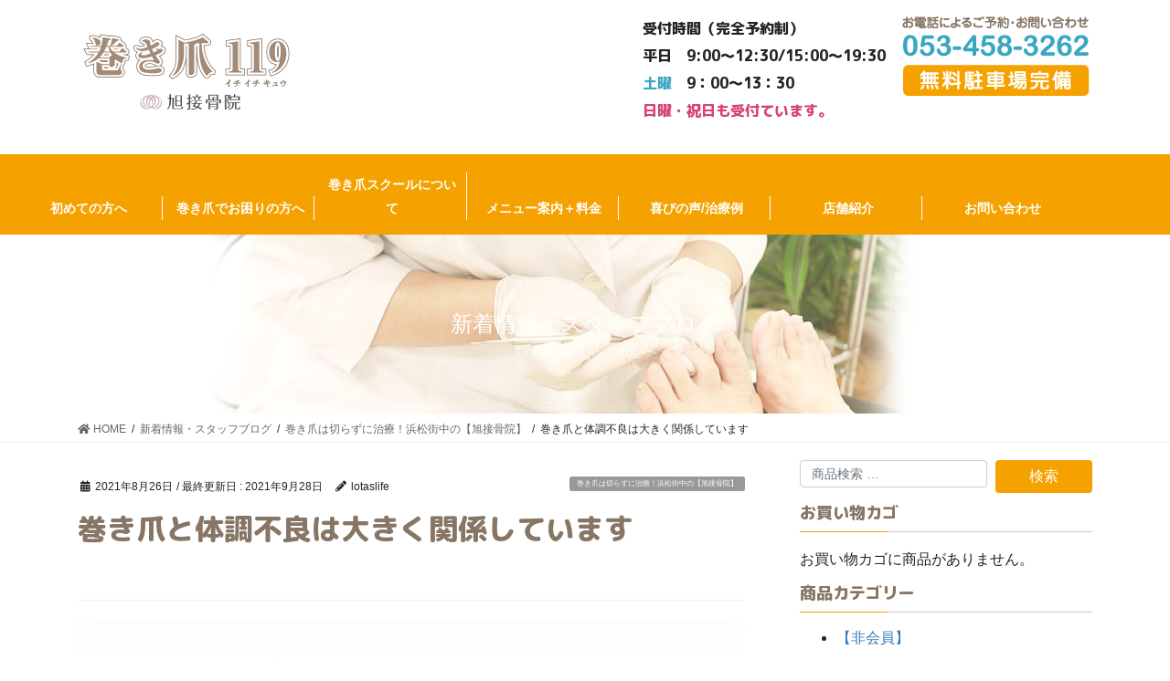

--- FILE ---
content_type: text/html; charset=UTF-8
request_url: https://lotuslife.jp/2021/08/26/%E5%B7%BB%E3%81%8D%E7%88%AA%E3%81%A8%E4%BD%93%E8%AA%BF%E4%B8%8D%E8%89%AF%E3%81%AF%E5%A4%A7%E3%81%8D%E3%81%8F%E9%96%A2%E4%BF%82%E3%81%97%E3%81%A6%E3%81%84%E3%81%BE%E3%81%99/
body_size: 18148
content:
<!DOCTYPE html>
<html dir="ltr" lang="ja" prefix="og: https://ogp.me/ns#">
<head>
<!-- Google tag (gtag.js) -->
<script async src="https://www.googletagmanager.com/gtag/js?id=G-LQQEJ7Z9KV"></script>
<script>
  window.dataLayer = window.dataLayer || [];
  function gtag(){dataLayer.push(arguments);}
  gtag('js', new Date());

  gtag('config', 'G-LQQEJ7Z9KV');
</script>
<meta charset="utf-8">
<meta http-equiv="X-UA-Compatible" content="IE=edge">
<meta name="viewport" content="width=device-width, initial-scale=1">
<link rel="icon" type="image/x-icon" href="https://lotuslife.jp/wp-content/uploads/2020/11/16px_fab.png">
<title>巻き爪と体調不良は大きく関係しています | 静岡県浜松市で巻き爪治療するなら、浜松 巻き爪１１９（イチイチキュウ）ケア専門院へご相談ください。</title>
	<style>img:is([sizes="auto" i], [sizes^="auto," i]) { contain-intrinsic-size: 3000px 1500px }</style>
	
		<!-- All in One SEO 4.8.3.2 - aioseo.com -->
	<meta name="robots" content="max-image-preview:large" />
	<meta name="author" content="lotaslife"/>
	<link rel="canonical" href="https://lotuslife.jp/2021/08/26/%e5%b7%bb%e3%81%8d%e7%88%aa%e3%81%a8%e4%bd%93%e8%aa%bf%e4%b8%8d%e8%89%af%e3%81%af%e5%a4%a7%e3%81%8d%e3%81%8f%e9%96%a2%e4%bf%82%e3%81%97%e3%81%a6%e3%81%84%e3%81%be%e3%81%99/" />
	<meta name="generator" content="All in One SEO (AIOSEO) 4.8.3.2" />
		<meta property="og:locale" content="ja_JP" />
		<meta property="og:site_name" content="静岡県浜松市で巻き爪治療するなら、浜松 巻き爪１１９（イチイチキュウ）ケア専門院へご相談ください。 |" />
		<meta property="og:type" content="article" />
		<meta property="og:title" content="巻き爪と体調不良は大きく関係しています | 静岡県浜松市で巻き爪治療するなら、浜松 巻き爪１１９（イチイチキュウ）ケア専門院へご相談ください。" />
		<meta property="og:url" content="https://lotuslife.jp/2021/08/26/%e5%b7%bb%e3%81%8d%e7%88%aa%e3%81%a8%e4%bd%93%e8%aa%bf%e4%b8%8d%e8%89%af%e3%81%af%e5%a4%a7%e3%81%8d%e3%81%8f%e9%96%a2%e4%bf%82%e3%81%97%e3%81%a6%e3%81%84%e3%81%be%e3%81%99/" />
		<meta property="article:published_time" content="2021-08-26T06:33:10+00:00" />
		<meta property="article:modified_time" content="2021-09-28T01:44:00+00:00" />
		<meta name="twitter:card" content="summary_large_image" />
		<meta name="twitter:title" content="巻き爪と体調不良は大きく関係しています | 静岡県浜松市で巻き爪治療するなら、浜松 巻き爪１１９（イチイチキュウ）ケア専門院へご相談ください。" />
		<script type="application/ld+json" class="aioseo-schema">
			{"@context":"https:\/\/schema.org","@graph":[{"@type":"Article","@id":"https:\/\/lotuslife.jp\/2021\/08\/26\/%e5%b7%bb%e3%81%8d%e7%88%aa%e3%81%a8%e4%bd%93%e8%aa%bf%e4%b8%8d%e8%89%af%e3%81%af%e5%a4%a7%e3%81%8d%e3%81%8f%e9%96%a2%e4%bf%82%e3%81%97%e3%81%a6%e3%81%84%e3%81%be%e3%81%99\/#article","name":"\u5dfb\u304d\u722a\u3068\u4f53\u8abf\u4e0d\u826f\u306f\u5927\u304d\u304f\u95a2\u4fc2\u3057\u3066\u3044\u307e\u3059 | \u9759\u5ca1\u770c\u6d5c\u677e\u5e02\u3067\u5dfb\u304d\u722a\u6cbb\u7642\u3059\u308b\u306a\u3089\u3001\u6d5c\u677e \u5dfb\u304d\u722a\uff11\uff11\uff19\uff08\u30a4\u30c1\u30a4\u30c1\u30ad\u30e5\u30a6\uff09\u30b1\u30a2\u5c02\u9580\u9662\u3078\u3054\u76f8\u8ac7\u304f\u3060\u3055\u3044\u3002","headline":"\u5dfb\u304d\u722a\u3068\u4f53\u8abf\u4e0d\u826f\u306f\u5927\u304d\u304f\u95a2\u4fc2\u3057\u3066\u3044\u307e\u3059","author":{"@id":"https:\/\/lotuslife.jp\/author\/lotaslife\/#author"},"publisher":{"@id":"https:\/\/lotuslife.jp\/#organization"},"image":{"@type":"ImageObject","url":"https:\/\/lotuslife.jp\/wp-content\/uploads\/2021\/08\/317ac20ab9c50a221e938ce347c6431a_w.jpeg","width":750,"height":750},"datePublished":"2021-08-26T15:33:10+09:00","dateModified":"2021-09-28T10:44:00+09:00","inLanguage":"ja","mainEntityOfPage":{"@id":"https:\/\/lotuslife.jp\/2021\/08\/26\/%e5%b7%bb%e3%81%8d%e7%88%aa%e3%81%a8%e4%bd%93%e8%aa%bf%e4%b8%8d%e8%89%af%e3%81%af%e5%a4%a7%e3%81%8d%e3%81%8f%e9%96%a2%e4%bf%82%e3%81%97%e3%81%a6%e3%81%84%e3%81%be%e3%81%99\/#webpage"},"isPartOf":{"@id":"https:\/\/lotuslife.jp\/2021\/08\/26\/%e5%b7%bb%e3%81%8d%e7%88%aa%e3%81%a8%e4%bd%93%e8%aa%bf%e4%b8%8d%e8%89%af%e3%81%af%e5%a4%a7%e3%81%8d%e3%81%8f%e9%96%a2%e4%bf%82%e3%81%97%e3%81%a6%e3%81%84%e3%81%be%e3%81%99\/#webpage"},"articleSection":"\u5dfb\u304d\u722a\u306f\u5207\u3089\u305a\u306b\u6cbb\u7642\uff01\u6d5c\u677e\u8857\u4e2d\u306e\u3010\u65ed\u63a5\u9aa8\u9662\u3011, \u5dfb\u304d\u722a\u4e88\u9632, \u5dfb\u304d\u722a\u60c5\u5831"},{"@type":"BreadcrumbList","@id":"https:\/\/lotuslife.jp\/2021\/08\/26\/%e5%b7%bb%e3%81%8d%e7%88%aa%e3%81%a8%e4%bd%93%e8%aa%bf%e4%b8%8d%e8%89%af%e3%81%af%e5%a4%a7%e3%81%8d%e3%81%8f%e9%96%a2%e4%bf%82%e3%81%97%e3%81%a6%e3%81%84%e3%81%be%e3%81%99\/#breadcrumblist","itemListElement":[{"@type":"ListItem","@id":"https:\/\/lotuslife.jp#listItem","position":1,"name":"\u5bb6","item":"https:\/\/lotuslife.jp","nextItem":{"@type":"ListItem","@id":"https:\/\/lotuslife.jp\/category\/category_ingrown\/#listItem","name":"\u5dfb\u304d\u722a\u60c5\u5831"}},{"@type":"ListItem","@id":"https:\/\/lotuslife.jp\/category\/category_ingrown\/#listItem","position":2,"name":"\u5dfb\u304d\u722a\u60c5\u5831","item":"https:\/\/lotuslife.jp\/category\/category_ingrown\/","nextItem":{"@type":"ListItem","@id":"https:\/\/lotuslife.jp\/2021\/08\/26\/%e5%b7%bb%e3%81%8d%e7%88%aa%e3%81%a8%e4%bd%93%e8%aa%bf%e4%b8%8d%e8%89%af%e3%81%af%e5%a4%a7%e3%81%8d%e3%81%8f%e9%96%a2%e4%bf%82%e3%81%97%e3%81%a6%e3%81%84%e3%81%be%e3%81%99\/#listItem","name":"\u5dfb\u304d\u722a\u3068\u4f53\u8abf\u4e0d\u826f\u306f\u5927\u304d\u304f\u95a2\u4fc2\u3057\u3066\u3044\u307e\u3059"},"previousItem":{"@type":"ListItem","@id":"https:\/\/lotuslife.jp#listItem","name":"\u5bb6"}},{"@type":"ListItem","@id":"https:\/\/lotuslife.jp\/2021\/08\/26\/%e5%b7%bb%e3%81%8d%e7%88%aa%e3%81%a8%e4%bd%93%e8%aa%bf%e4%b8%8d%e8%89%af%e3%81%af%e5%a4%a7%e3%81%8d%e3%81%8f%e9%96%a2%e4%bf%82%e3%81%97%e3%81%a6%e3%81%84%e3%81%be%e3%81%99\/#listItem","position":3,"name":"\u5dfb\u304d\u722a\u3068\u4f53\u8abf\u4e0d\u826f\u306f\u5927\u304d\u304f\u95a2\u4fc2\u3057\u3066\u3044\u307e\u3059","previousItem":{"@type":"ListItem","@id":"https:\/\/lotuslife.jp\/category\/category_ingrown\/#listItem","name":"\u5dfb\u304d\u722a\u60c5\u5831"}}]},{"@type":"Organization","@id":"https:\/\/lotuslife.jp\/#organization","name":"\u9759\u5ca1\u770c\u6d5c\u677e\u5e02\u3067\u5dfb\u304d\u722a\u6cbb\u7642\u3059\u308b\u306a\u3089\u3001\u6d5c\u677e \u5dfb\u304d\u722a\uff11\uff11\uff19\uff08\u30a4\u30c1\u30a4\u30c1\u30ad\u30e5\u30a6\uff09\u30b1\u30a2\u5c02\u9580\u9662\u3078\u3054\u76f8\u8ac7\u304f\u3060\u3055\u3044\u3002","url":"https:\/\/lotuslife.jp\/"},{"@type":"Person","@id":"https:\/\/lotuslife.jp\/author\/lotaslife\/#author","url":"https:\/\/lotuslife.jp\/author\/lotaslife\/","name":"lotaslife","image":{"@type":"ImageObject","@id":"https:\/\/lotuslife.jp\/2021\/08\/26\/%e5%b7%bb%e3%81%8d%e7%88%aa%e3%81%a8%e4%bd%93%e8%aa%bf%e4%b8%8d%e8%89%af%e3%81%af%e5%a4%a7%e3%81%8d%e3%81%8f%e9%96%a2%e4%bf%82%e3%81%97%e3%81%a6%e3%81%84%e3%81%be%e3%81%99\/#authorImage","url":"https:\/\/secure.gravatar.com\/avatar\/ecedb2f1a746eeb7cb1bad7e49e551453e145cf55c0b217ae01be2f9fef92db7?s=96&d=mm&r=g","width":96,"height":96,"caption":"lotaslife"}},{"@type":"WebPage","@id":"https:\/\/lotuslife.jp\/2021\/08\/26\/%e5%b7%bb%e3%81%8d%e7%88%aa%e3%81%a8%e4%bd%93%e8%aa%bf%e4%b8%8d%e8%89%af%e3%81%af%e5%a4%a7%e3%81%8d%e3%81%8f%e9%96%a2%e4%bf%82%e3%81%97%e3%81%a6%e3%81%84%e3%81%be%e3%81%99\/#webpage","url":"https:\/\/lotuslife.jp\/2021\/08\/26\/%e5%b7%bb%e3%81%8d%e7%88%aa%e3%81%a8%e4%bd%93%e8%aa%bf%e4%b8%8d%e8%89%af%e3%81%af%e5%a4%a7%e3%81%8d%e3%81%8f%e9%96%a2%e4%bf%82%e3%81%97%e3%81%a6%e3%81%84%e3%81%be%e3%81%99\/","name":"\u5dfb\u304d\u722a\u3068\u4f53\u8abf\u4e0d\u826f\u306f\u5927\u304d\u304f\u95a2\u4fc2\u3057\u3066\u3044\u307e\u3059 | \u9759\u5ca1\u770c\u6d5c\u677e\u5e02\u3067\u5dfb\u304d\u722a\u6cbb\u7642\u3059\u308b\u306a\u3089\u3001\u6d5c\u677e \u5dfb\u304d\u722a\uff11\uff11\uff19\uff08\u30a4\u30c1\u30a4\u30c1\u30ad\u30e5\u30a6\uff09\u30b1\u30a2\u5c02\u9580\u9662\u3078\u3054\u76f8\u8ac7\u304f\u3060\u3055\u3044\u3002","inLanguage":"ja","isPartOf":{"@id":"https:\/\/lotuslife.jp\/#website"},"breadcrumb":{"@id":"https:\/\/lotuslife.jp\/2021\/08\/26\/%e5%b7%bb%e3%81%8d%e7%88%aa%e3%81%a8%e4%bd%93%e8%aa%bf%e4%b8%8d%e8%89%af%e3%81%af%e5%a4%a7%e3%81%8d%e3%81%8f%e9%96%a2%e4%bf%82%e3%81%97%e3%81%a6%e3%81%84%e3%81%be%e3%81%99\/#breadcrumblist"},"author":{"@id":"https:\/\/lotuslife.jp\/author\/lotaslife\/#author"},"creator":{"@id":"https:\/\/lotuslife.jp\/author\/lotaslife\/#author"},"image":{"@type":"ImageObject","url":"https:\/\/lotuslife.jp\/wp-content\/uploads\/2021\/08\/317ac20ab9c50a221e938ce347c6431a_w.jpeg","@id":"https:\/\/lotuslife.jp\/2021\/08\/26\/%e5%b7%bb%e3%81%8d%e7%88%aa%e3%81%a8%e4%bd%93%e8%aa%bf%e4%b8%8d%e8%89%af%e3%81%af%e5%a4%a7%e3%81%8d%e3%81%8f%e9%96%a2%e4%bf%82%e3%81%97%e3%81%a6%e3%81%84%e3%81%be%e3%81%99\/#mainImage","width":750,"height":750},"primaryImageOfPage":{"@id":"https:\/\/lotuslife.jp\/2021\/08\/26\/%e5%b7%bb%e3%81%8d%e7%88%aa%e3%81%a8%e4%bd%93%e8%aa%bf%e4%b8%8d%e8%89%af%e3%81%af%e5%a4%a7%e3%81%8d%e3%81%8f%e9%96%a2%e4%bf%82%e3%81%97%e3%81%a6%e3%81%84%e3%81%be%e3%81%99\/#mainImage"},"datePublished":"2021-08-26T15:33:10+09:00","dateModified":"2021-09-28T10:44:00+09:00"},{"@type":"WebSite","@id":"https:\/\/lotuslife.jp\/#website","url":"https:\/\/lotuslife.jp\/","name":"\u9759\u5ca1\u770c\u6d5c\u677e\u5e02\u3067\u5dfb\u304d\u722a\u6cbb\u7642\u3059\u308b\u306a\u3089\u3001\u6d5c\u677e \u5dfb\u304d\u722a\uff11\uff11\uff19\uff08\u30a4\u30c1\u30a4\u30c1\u30ad\u30e5\u30a6\uff09\u30b1\u30a2\u5c02\u9580\u9662\u3078\u3054\u76f8\u8ac7\u304f\u3060\u3055\u3044\u3002","inLanguage":"ja","publisher":{"@id":"https:\/\/lotuslife.jp\/#organization"}}]}
		</script>
		<!-- All in One SEO -->

<link rel='dns-prefetch' href='//ajax.googleapis.com' />
<link rel="alternate" type="application/rss+xml" title="静岡県浜松市で巻き爪治療するなら、浜松 巻き爪１１９（イチイチキュウ）ケア専門院へご相談ください。 &raquo; フィード" href="https://lotuslife.jp/feed/" />
<link rel="alternate" type="application/rss+xml" title="静岡県浜松市で巻き爪治療するなら、浜松 巻き爪１１９（イチイチキュウ）ケア専門院へご相談ください。 &raquo; コメントフィード" href="https://lotuslife.jp/comments/feed/" />
<script type="text/javascript">
/* <![CDATA[ */
window._wpemojiSettings = {"baseUrl":"https:\/\/s.w.org\/images\/core\/emoji\/16.0.1\/72x72\/","ext":".png","svgUrl":"https:\/\/s.w.org\/images\/core\/emoji\/16.0.1\/svg\/","svgExt":".svg","source":{"concatemoji":"https:\/\/lotuslife.jp\/wp-includes\/js\/wp-emoji-release.min.js?ver=6.8.3"}};
/*! This file is auto-generated */
!function(s,n){var o,i,e;function c(e){try{var t={supportTests:e,timestamp:(new Date).valueOf()};sessionStorage.setItem(o,JSON.stringify(t))}catch(e){}}function p(e,t,n){e.clearRect(0,0,e.canvas.width,e.canvas.height),e.fillText(t,0,0);var t=new Uint32Array(e.getImageData(0,0,e.canvas.width,e.canvas.height).data),a=(e.clearRect(0,0,e.canvas.width,e.canvas.height),e.fillText(n,0,0),new Uint32Array(e.getImageData(0,0,e.canvas.width,e.canvas.height).data));return t.every(function(e,t){return e===a[t]})}function u(e,t){e.clearRect(0,0,e.canvas.width,e.canvas.height),e.fillText(t,0,0);for(var n=e.getImageData(16,16,1,1),a=0;a<n.data.length;a++)if(0!==n.data[a])return!1;return!0}function f(e,t,n,a){switch(t){case"flag":return n(e,"\ud83c\udff3\ufe0f\u200d\u26a7\ufe0f","\ud83c\udff3\ufe0f\u200b\u26a7\ufe0f")?!1:!n(e,"\ud83c\udde8\ud83c\uddf6","\ud83c\udde8\u200b\ud83c\uddf6")&&!n(e,"\ud83c\udff4\udb40\udc67\udb40\udc62\udb40\udc65\udb40\udc6e\udb40\udc67\udb40\udc7f","\ud83c\udff4\u200b\udb40\udc67\u200b\udb40\udc62\u200b\udb40\udc65\u200b\udb40\udc6e\u200b\udb40\udc67\u200b\udb40\udc7f");case"emoji":return!a(e,"\ud83e\udedf")}return!1}function g(e,t,n,a){var r="undefined"!=typeof WorkerGlobalScope&&self instanceof WorkerGlobalScope?new OffscreenCanvas(300,150):s.createElement("canvas"),o=r.getContext("2d",{willReadFrequently:!0}),i=(o.textBaseline="top",o.font="600 32px Arial",{});return e.forEach(function(e){i[e]=t(o,e,n,a)}),i}function t(e){var t=s.createElement("script");t.src=e,t.defer=!0,s.head.appendChild(t)}"undefined"!=typeof Promise&&(o="wpEmojiSettingsSupports",i=["flag","emoji"],n.supports={everything:!0,everythingExceptFlag:!0},e=new Promise(function(e){s.addEventListener("DOMContentLoaded",e,{once:!0})}),new Promise(function(t){var n=function(){try{var e=JSON.parse(sessionStorage.getItem(o));if("object"==typeof e&&"number"==typeof e.timestamp&&(new Date).valueOf()<e.timestamp+604800&&"object"==typeof e.supportTests)return e.supportTests}catch(e){}return null}();if(!n){if("undefined"!=typeof Worker&&"undefined"!=typeof OffscreenCanvas&&"undefined"!=typeof URL&&URL.createObjectURL&&"undefined"!=typeof Blob)try{var e="postMessage("+g.toString()+"("+[JSON.stringify(i),f.toString(),p.toString(),u.toString()].join(",")+"));",a=new Blob([e],{type:"text/javascript"}),r=new Worker(URL.createObjectURL(a),{name:"wpTestEmojiSupports"});return void(r.onmessage=function(e){c(n=e.data),r.terminate(),t(n)})}catch(e){}c(n=g(i,f,p,u))}t(n)}).then(function(e){for(var t in e)n.supports[t]=e[t],n.supports.everything=n.supports.everything&&n.supports[t],"flag"!==t&&(n.supports.everythingExceptFlag=n.supports.everythingExceptFlag&&n.supports[t]);n.supports.everythingExceptFlag=n.supports.everythingExceptFlag&&!n.supports.flag,n.DOMReady=!1,n.readyCallback=function(){n.DOMReady=!0}}).then(function(){return e}).then(function(){var e;n.supports.everything||(n.readyCallback(),(e=n.source||{}).concatemoji?t(e.concatemoji):e.wpemoji&&e.twemoji&&(t(e.twemoji),t(e.wpemoji)))}))}((window,document),window._wpemojiSettings);
/* ]]> */
</script>
<link rel='stylesheet' id='vkExUnit_common_style-css' href='https://lotuslife.jp/wp-content/plugins/vk-all-in-one-expansion-unit/assets/css/vkExUnit_style.css?ver=9.109.0.1' type='text/css' media='all' />
<style id='vkExUnit_common_style-inline-css' type='text/css'>
:root {--ver_page_top_button_url:url(https://lotuslife.jp/wp-content/plugins/vk-all-in-one-expansion-unit/assets/images/to-top-btn-icon.svg);}@font-face {font-weight: normal;font-style: normal;font-family: "vk_sns";src: url("https://lotuslife.jp/wp-content/plugins/vk-all-in-one-expansion-unit/inc/sns/icons/fonts/vk_sns.eot?-bq20cj");src: url("https://lotuslife.jp/wp-content/plugins/vk-all-in-one-expansion-unit/inc/sns/icons/fonts/vk_sns.eot?#iefix-bq20cj") format("embedded-opentype"),url("https://lotuslife.jp/wp-content/plugins/vk-all-in-one-expansion-unit/inc/sns/icons/fonts/vk_sns.woff?-bq20cj") format("woff"),url("https://lotuslife.jp/wp-content/plugins/vk-all-in-one-expansion-unit/inc/sns/icons/fonts/vk_sns.ttf?-bq20cj") format("truetype"),url("https://lotuslife.jp/wp-content/plugins/vk-all-in-one-expansion-unit/inc/sns/icons/fonts/vk_sns.svg?-bq20cj#vk_sns") format("svg");}
.veu_promotion-alert__content--text {border: 1px solid rgba(0,0,0,0.125);padding: 0.5em 1em;border-radius: var(--vk-size-radius);margin-bottom: var(--vk-margin-block-bottom);font-size: 0.875rem;}/* Alert Content部分に段落タグを入れた場合に最後の段落の余白を0にする */.veu_promotion-alert__content--text p:last-of-type{margin-bottom:0;margin-top: 0;}
</style>
<style id='wp-emoji-styles-inline-css' type='text/css'>

	img.wp-smiley, img.emoji {
		display: inline !important;
		border: none !important;
		box-shadow: none !important;
		height: 1em !important;
		width: 1em !important;
		margin: 0 0.07em !important;
		vertical-align: -0.1em !important;
		background: none !important;
		padding: 0 !important;
	}
</style>
<link rel='stylesheet' id='wp-block-library-css' href='https://lotuslife.jp/wp-includes/css/dist/block-library/style.min.css?ver=6.8.3' type='text/css' media='all' />
<style id='classic-theme-styles-inline-css' type='text/css'>
/*! This file is auto-generated */
.wp-block-button__link{color:#fff;background-color:#32373c;border-radius:9999px;box-shadow:none;text-decoration:none;padding:calc(.667em + 2px) calc(1.333em + 2px);font-size:1.125em}.wp-block-file__button{background:#32373c;color:#fff;text-decoration:none}
</style>
<style id='global-styles-inline-css' type='text/css'>
:root{--wp--preset--aspect-ratio--square: 1;--wp--preset--aspect-ratio--4-3: 4/3;--wp--preset--aspect-ratio--3-4: 3/4;--wp--preset--aspect-ratio--3-2: 3/2;--wp--preset--aspect-ratio--2-3: 2/3;--wp--preset--aspect-ratio--16-9: 16/9;--wp--preset--aspect-ratio--9-16: 9/16;--wp--preset--color--black: #000000;--wp--preset--color--cyan-bluish-gray: #abb8c3;--wp--preset--color--white: #ffffff;--wp--preset--color--pale-pink: #f78da7;--wp--preset--color--vivid-red: #cf2e2e;--wp--preset--color--luminous-vivid-orange: #ff6900;--wp--preset--color--luminous-vivid-amber: #fcb900;--wp--preset--color--light-green-cyan: #7bdcb5;--wp--preset--color--vivid-green-cyan: #00d084;--wp--preset--color--pale-cyan-blue: #8ed1fc;--wp--preset--color--vivid-cyan-blue: #0693e3;--wp--preset--color--vivid-purple: #9b51e0;--wp--preset--gradient--vivid-cyan-blue-to-vivid-purple: linear-gradient(135deg,rgba(6,147,227,1) 0%,rgb(155,81,224) 100%);--wp--preset--gradient--light-green-cyan-to-vivid-green-cyan: linear-gradient(135deg,rgb(122,220,180) 0%,rgb(0,208,130) 100%);--wp--preset--gradient--luminous-vivid-amber-to-luminous-vivid-orange: linear-gradient(135deg,rgba(252,185,0,1) 0%,rgba(255,105,0,1) 100%);--wp--preset--gradient--luminous-vivid-orange-to-vivid-red: linear-gradient(135deg,rgba(255,105,0,1) 0%,rgb(207,46,46) 100%);--wp--preset--gradient--very-light-gray-to-cyan-bluish-gray: linear-gradient(135deg,rgb(238,238,238) 0%,rgb(169,184,195) 100%);--wp--preset--gradient--cool-to-warm-spectrum: linear-gradient(135deg,rgb(74,234,220) 0%,rgb(151,120,209) 20%,rgb(207,42,186) 40%,rgb(238,44,130) 60%,rgb(251,105,98) 80%,rgb(254,248,76) 100%);--wp--preset--gradient--blush-light-purple: linear-gradient(135deg,rgb(255,206,236) 0%,rgb(152,150,240) 100%);--wp--preset--gradient--blush-bordeaux: linear-gradient(135deg,rgb(254,205,165) 0%,rgb(254,45,45) 50%,rgb(107,0,62) 100%);--wp--preset--gradient--luminous-dusk: linear-gradient(135deg,rgb(255,203,112) 0%,rgb(199,81,192) 50%,rgb(65,88,208) 100%);--wp--preset--gradient--pale-ocean: linear-gradient(135deg,rgb(255,245,203) 0%,rgb(182,227,212) 50%,rgb(51,167,181) 100%);--wp--preset--gradient--electric-grass: linear-gradient(135deg,rgb(202,248,128) 0%,rgb(113,206,126) 100%);--wp--preset--gradient--midnight: linear-gradient(135deg,rgb(2,3,129) 0%,rgb(40,116,252) 100%);--wp--preset--font-size--small: 13px;--wp--preset--font-size--medium: 20px;--wp--preset--font-size--large: 36px;--wp--preset--font-size--x-large: 42px;--wp--preset--font-family--inter: "Inter", sans-serif;--wp--preset--font-family--cardo: Cardo;--wp--preset--spacing--20: 0.44rem;--wp--preset--spacing--30: 0.67rem;--wp--preset--spacing--40: 1rem;--wp--preset--spacing--50: 1.5rem;--wp--preset--spacing--60: 2.25rem;--wp--preset--spacing--70: 3.38rem;--wp--preset--spacing--80: 5.06rem;--wp--preset--shadow--natural: 6px 6px 9px rgba(0, 0, 0, 0.2);--wp--preset--shadow--deep: 12px 12px 50px rgba(0, 0, 0, 0.4);--wp--preset--shadow--sharp: 6px 6px 0px rgba(0, 0, 0, 0.2);--wp--preset--shadow--outlined: 6px 6px 0px -3px rgba(255, 255, 255, 1), 6px 6px rgba(0, 0, 0, 1);--wp--preset--shadow--crisp: 6px 6px 0px rgba(0, 0, 0, 1);}:where(.is-layout-flex){gap: 0.5em;}:where(.is-layout-grid){gap: 0.5em;}body .is-layout-flex{display: flex;}.is-layout-flex{flex-wrap: wrap;align-items: center;}.is-layout-flex > :is(*, div){margin: 0;}body .is-layout-grid{display: grid;}.is-layout-grid > :is(*, div){margin: 0;}:where(.wp-block-columns.is-layout-flex){gap: 2em;}:where(.wp-block-columns.is-layout-grid){gap: 2em;}:where(.wp-block-post-template.is-layout-flex){gap: 1.25em;}:where(.wp-block-post-template.is-layout-grid){gap: 1.25em;}.has-black-color{color: var(--wp--preset--color--black) !important;}.has-cyan-bluish-gray-color{color: var(--wp--preset--color--cyan-bluish-gray) !important;}.has-white-color{color: var(--wp--preset--color--white) !important;}.has-pale-pink-color{color: var(--wp--preset--color--pale-pink) !important;}.has-vivid-red-color{color: var(--wp--preset--color--vivid-red) !important;}.has-luminous-vivid-orange-color{color: var(--wp--preset--color--luminous-vivid-orange) !important;}.has-luminous-vivid-amber-color{color: var(--wp--preset--color--luminous-vivid-amber) !important;}.has-light-green-cyan-color{color: var(--wp--preset--color--light-green-cyan) !important;}.has-vivid-green-cyan-color{color: var(--wp--preset--color--vivid-green-cyan) !important;}.has-pale-cyan-blue-color{color: var(--wp--preset--color--pale-cyan-blue) !important;}.has-vivid-cyan-blue-color{color: var(--wp--preset--color--vivid-cyan-blue) !important;}.has-vivid-purple-color{color: var(--wp--preset--color--vivid-purple) !important;}.has-black-background-color{background-color: var(--wp--preset--color--black) !important;}.has-cyan-bluish-gray-background-color{background-color: var(--wp--preset--color--cyan-bluish-gray) !important;}.has-white-background-color{background-color: var(--wp--preset--color--white) !important;}.has-pale-pink-background-color{background-color: var(--wp--preset--color--pale-pink) !important;}.has-vivid-red-background-color{background-color: var(--wp--preset--color--vivid-red) !important;}.has-luminous-vivid-orange-background-color{background-color: var(--wp--preset--color--luminous-vivid-orange) !important;}.has-luminous-vivid-amber-background-color{background-color: var(--wp--preset--color--luminous-vivid-amber) !important;}.has-light-green-cyan-background-color{background-color: var(--wp--preset--color--light-green-cyan) !important;}.has-vivid-green-cyan-background-color{background-color: var(--wp--preset--color--vivid-green-cyan) !important;}.has-pale-cyan-blue-background-color{background-color: var(--wp--preset--color--pale-cyan-blue) !important;}.has-vivid-cyan-blue-background-color{background-color: var(--wp--preset--color--vivid-cyan-blue) !important;}.has-vivid-purple-background-color{background-color: var(--wp--preset--color--vivid-purple) !important;}.has-black-border-color{border-color: var(--wp--preset--color--black) !important;}.has-cyan-bluish-gray-border-color{border-color: var(--wp--preset--color--cyan-bluish-gray) !important;}.has-white-border-color{border-color: var(--wp--preset--color--white) !important;}.has-pale-pink-border-color{border-color: var(--wp--preset--color--pale-pink) !important;}.has-vivid-red-border-color{border-color: var(--wp--preset--color--vivid-red) !important;}.has-luminous-vivid-orange-border-color{border-color: var(--wp--preset--color--luminous-vivid-orange) !important;}.has-luminous-vivid-amber-border-color{border-color: var(--wp--preset--color--luminous-vivid-amber) !important;}.has-light-green-cyan-border-color{border-color: var(--wp--preset--color--light-green-cyan) !important;}.has-vivid-green-cyan-border-color{border-color: var(--wp--preset--color--vivid-green-cyan) !important;}.has-pale-cyan-blue-border-color{border-color: var(--wp--preset--color--pale-cyan-blue) !important;}.has-vivid-cyan-blue-border-color{border-color: var(--wp--preset--color--vivid-cyan-blue) !important;}.has-vivid-purple-border-color{border-color: var(--wp--preset--color--vivid-purple) !important;}.has-vivid-cyan-blue-to-vivid-purple-gradient-background{background: var(--wp--preset--gradient--vivid-cyan-blue-to-vivid-purple) !important;}.has-light-green-cyan-to-vivid-green-cyan-gradient-background{background: var(--wp--preset--gradient--light-green-cyan-to-vivid-green-cyan) !important;}.has-luminous-vivid-amber-to-luminous-vivid-orange-gradient-background{background: var(--wp--preset--gradient--luminous-vivid-amber-to-luminous-vivid-orange) !important;}.has-luminous-vivid-orange-to-vivid-red-gradient-background{background: var(--wp--preset--gradient--luminous-vivid-orange-to-vivid-red) !important;}.has-very-light-gray-to-cyan-bluish-gray-gradient-background{background: var(--wp--preset--gradient--very-light-gray-to-cyan-bluish-gray) !important;}.has-cool-to-warm-spectrum-gradient-background{background: var(--wp--preset--gradient--cool-to-warm-spectrum) !important;}.has-blush-light-purple-gradient-background{background: var(--wp--preset--gradient--blush-light-purple) !important;}.has-blush-bordeaux-gradient-background{background: var(--wp--preset--gradient--blush-bordeaux) !important;}.has-luminous-dusk-gradient-background{background: var(--wp--preset--gradient--luminous-dusk) !important;}.has-pale-ocean-gradient-background{background: var(--wp--preset--gradient--pale-ocean) !important;}.has-electric-grass-gradient-background{background: var(--wp--preset--gradient--electric-grass) !important;}.has-midnight-gradient-background{background: var(--wp--preset--gradient--midnight) !important;}.has-small-font-size{font-size: var(--wp--preset--font-size--small) !important;}.has-medium-font-size{font-size: var(--wp--preset--font-size--medium) !important;}.has-large-font-size{font-size: var(--wp--preset--font-size--large) !important;}.has-x-large-font-size{font-size: var(--wp--preset--font-size--x-large) !important;}
:where(.wp-block-post-template.is-layout-flex){gap: 1.25em;}:where(.wp-block-post-template.is-layout-grid){gap: 1.25em;}
:where(.wp-block-columns.is-layout-flex){gap: 2em;}:where(.wp-block-columns.is-layout-grid){gap: 2em;}
:root :where(.wp-block-pullquote){font-size: 1.5em;line-height: 1.6;}
</style>
<link rel='stylesheet' id='contact-form-7-css' href='https://lotuslife.jp/wp-content/plugins/contact-form-7/includes/css/styles.css?ver=6.0.6' type='text/css' media='all' />
<link rel='stylesheet' id='widgetopts-styles-css' href='https://lotuslife.jp/wp-content/plugins/widget-options/assets/css/widget-options.css?ver=4.1.1' type='text/css' media='all' />
<link rel='stylesheet' id='woocommerce-layout-css' href='https://lotuslife.jp/wp-content/plugins/woocommerce/assets/css/woocommerce-layout.css?ver=9.9.6' type='text/css' media='all' />
<link rel='stylesheet' id='woocommerce-smallscreen-css' href='https://lotuslife.jp/wp-content/plugins/woocommerce/assets/css/woocommerce-smallscreen.css?ver=9.9.6' type='text/css' media='only screen and (max-width: 768px)' />
<link rel='stylesheet' id='woocommerce-general-css' href='https://lotuslife.jp/wp-content/plugins/woocommerce/assets/css/woocommerce.css?ver=9.9.6' type='text/css' media='all' />
<style id='woocommerce-inline-inline-css' type='text/css'>
.woocommerce form .form-row .required { visibility: visible; }
</style>
<link rel='stylesheet' id='brands-styles-css' href='https://lotuslife.jp/wp-content/plugins/woocommerce/assets/css/brands.css?ver=9.9.6' type='text/css' media='all' />
<link rel='stylesheet' id='bootstrap-4-style-css' href='https://lotuslife.jp/wp-content/themes/lightning/library/bootstrap-4/css/bootstrap.min.css?ver=4.3.1' type='text/css' media='all' />
<link rel='stylesheet' id='lightning-design-style-css' href='https://lotuslife.jp/wp-content/themes/lightning/design-skin/origin2/css/style.css?ver=9.3.3' type='text/css' media='all' />
<style id='lightning-design-style-inline-css' type='text/css'>
.tagcloud a:before { font-family: "Font Awesome 5 Free";content: "\f02b";font-weight: bold; }
.media .media-body .media-heading a:hover { color:#f5a200; }@media (min-width: 768px){.gMenu > li:before,.gMenu > li.menu-item-has-children::after { border-bottom-color:#f5a200 }.gMenu li li { background-color:#f5a200 }.gMenu li li a:hover { background-color:#f5a200; }} /* @media (min-width: 768px) */.page-header { background-color:#f5a200; }h2,.mainSection-title { border-top-color:#f5a200; }h3:after,.subSection-title:after { border-bottom-color:#f5a200; }ul.page-numbers li span.page-numbers.current { background-color:#f5a200; }.pager li > a { border-color:#f5a200;color:#f5a200;}.pager li > a:hover { background-color:#f5a200;color:#fff;}.siteFooter { border-top-color:#f5a200; }dt { border-left-color:#f5a200; }
</style>
<link rel='stylesheet' id='lightning-common-style-css' href='https://lotuslife.jp/wp-content/themes/lightning/assets/css/common.css?ver=9.3.3' type='text/css' media='all' />
<link rel='stylesheet' id='lightning-woo-style-css' href='https://lotuslife.jp/wp-content/themes/lightning/inc/woocommerce/css/woo.css?ver=9.3.3' type='text/css' media='all' />
<link rel='stylesheet' id='lightning-theme-style-css' href='https://lotuslife.jp/wp-content/themes/lightning/style.css?ver=9.3.3' type='text/css' media='all' />
<link rel='stylesheet' id='vk-font-awesome-css' href='https://lotuslife.jp/wp-content/themes/lightning/inc/font-awesome/package/versions/5/css/all.min.css?ver=5.11.2' type='text/css' media='all' />
<script type="text/javascript" src="//ajax.googleapis.com/ajax/libs/jquery/1.11.3/jquery.min.js?ver=1.11.3" id="jquery-js"></script>
<script type="text/javascript" src="https://lotuslife.jp/wp-content/plugins/woocommerce/assets/js/jquery-blockui/jquery.blockUI.min.js?ver=2.7.0-wc.9.9.6" id="jquery-blockui-js" defer="defer" data-wp-strategy="defer"></script>
<script type="text/javascript" id="wc-add-to-cart-js-extra">
/* <![CDATA[ */
var wc_add_to_cart_params = {"ajax_url":"\/wp-admin\/admin-ajax.php","wc_ajax_url":"\/?wc-ajax=%%endpoint%%","i18n_view_cart":"\u304a\u8cb7\u3044\u7269\u30ab\u30b4\u3092\u8868\u793a","cart_url":"https:\/\/lotuslife.jp\/?page_id=3608","is_cart":"","cart_redirect_after_add":"no"};
/* ]]> */
</script>
<script type="text/javascript" src="https://lotuslife.jp/wp-content/plugins/woocommerce/assets/js/frontend/add-to-cart.min.js?ver=9.9.6" id="wc-add-to-cart-js" defer="defer" data-wp-strategy="defer"></script>
<script type="text/javascript" src="https://lotuslife.jp/wp-content/plugins/woocommerce/assets/js/js-cookie/js.cookie.min.js?ver=2.1.4-wc.9.9.6" id="js-cookie-js" defer="defer" data-wp-strategy="defer"></script>
<script type="text/javascript" id="woocommerce-js-extra">
/* <![CDATA[ */
var woocommerce_params = {"ajax_url":"\/wp-admin\/admin-ajax.php","wc_ajax_url":"\/?wc-ajax=%%endpoint%%","i18n_password_show":"\u30d1\u30b9\u30ef\u30fc\u30c9\u3092\u8868\u793a","i18n_password_hide":"\u30d1\u30b9\u30ef\u30fc\u30c9\u3092\u96a0\u3059"};
/* ]]> */
</script>
<script type="text/javascript" src="https://lotuslife.jp/wp-content/plugins/woocommerce/assets/js/frontend/woocommerce.min.js?ver=9.9.6" id="woocommerce-js" defer="defer" data-wp-strategy="defer"></script>
<link rel="https://api.w.org/" href="https://lotuslife.jp/wp-json/" /><link rel="alternate" title="JSON" type="application/json" href="https://lotuslife.jp/wp-json/wp/v2/posts/3386" /><link rel="EditURI" type="application/rsd+xml" title="RSD" href="https://lotuslife.jp/xmlrpc.php?rsd" />
<meta name="generator" content="WordPress 6.8.3" />
<meta name="generator" content="WooCommerce 9.9.6" />
<link rel='shortlink' href='https://lotuslife.jp/?p=3386' />
<link rel="alternate" title="oEmbed (JSON)" type="application/json+oembed" href="https://lotuslife.jp/wp-json/oembed/1.0/embed?url=https%3A%2F%2Flotuslife.jp%2F2021%2F08%2F26%2F%25e5%25b7%25bb%25e3%2581%258d%25e7%2588%25aa%25e3%2581%25a8%25e4%25bd%2593%25e8%25aa%25bf%25e4%25b8%258d%25e8%2589%25af%25e3%2581%25af%25e5%25a4%25a7%25e3%2581%258d%25e3%2581%258f%25e9%2596%25a2%25e4%25bf%2582%25e3%2581%2597%25e3%2581%25a6%25e3%2581%2584%25e3%2581%25be%25e3%2581%2599%2F" />
<link rel="alternate" title="oEmbed (XML)" type="text/xml+oembed" href="https://lotuslife.jp/wp-json/oembed/1.0/embed?url=https%3A%2F%2Flotuslife.jp%2F2021%2F08%2F26%2F%25e5%25b7%25bb%25e3%2581%258d%25e7%2588%25aa%25e3%2581%25a8%25e4%25bd%2593%25e8%25aa%25bf%25e4%25b8%258d%25e8%2589%25af%25e3%2581%25af%25e5%25a4%25a7%25e3%2581%258d%25e3%2581%258f%25e9%2596%25a2%25e4%25bf%2582%25e3%2581%2597%25e3%2581%25a6%25e3%2581%2584%25e3%2581%25be%25e3%2581%2599%2F&#038;format=xml" />
<style id="lightning-color-custom-for-plugins" type="text/css">/* ltg theme common */.color_key_bg,.color_key_bg_hover:hover{background-color: #f5a200;}.color_key_txt,.color_key_txt_hover:hover{color: #f5a200;}.color_key_border,.color_key_border_hover:hover{border-color: #f5a200;}.color_key_dark_bg,.color_key_dark_bg_hover:hover{background-color: #f5a200;}.color_key_dark_txt,.color_key_dark_txt_hover:hover{color: #f5a200;}.color_key_dark_border,.color_key_dark_border_hover:hover{border-color: #f5a200;}</style>	<noscript><style>.woocommerce-product-gallery{ opacity: 1 !important; }</style></noscript>
	<style id="lightning-common-style-custom" type="text/css">/* ltg common custom */ .bbp-submit-wrapper .button.submit,.woocommerce a.button.alt:hover,.woocommerce-product-search button:hover,.woocommerce button.button.alt { background-color:#f5a200 ; }.bbp-submit-wrapper .button.submit:hover,.woocommerce a.button.alt,.woocommerce-product-search button,.woocommerce button.button.alt:hover { background-color:#f5a200 ; }.woocommerce ul.product_list_widget li a:hover img { border-color:#f5a200; }.veu_color_txt_key { color:#f5a200 ; }.veu_color_bg_key { background-color:#f5a200 ; }.veu_color_border_key { border-color:#f5a200 ; }.btn-default { border-color:#f5a200;color:#f5a200;}.btn-default:focus,.btn-default:hover { border-color:#f5a200;background-color: #f5a200; }.btn-primary { background-color:#f5a200;border-color:#f5a200; }.btn-primary:focus,.btn-primary:hover { background-color:#f5a200;border-color:#f5a200; }</style><style class='wp-fonts-local' type='text/css'>
@font-face{font-family:Inter;font-style:normal;font-weight:300 900;font-display:fallback;src:url('https://lotuslife.jp/wp-content/plugins/woocommerce/assets/fonts/Inter-VariableFont_slnt,wght.woff2') format('woff2');font-stretch:normal;}
@font-face{font-family:Cardo;font-style:normal;font-weight:400;font-display:fallback;src:url('https://lotuslife.jp/wp-content/plugins/woocommerce/assets/fonts/cardo_normal_400.woff2') format('woff2');}
</style>
<!-- [ VK All in One Expansion Unit Article Structure Data ] --><script type="application/ld+json">{"@context":"https://schema.org/","@type":"Article","headline":"巻き爪と体調不良は大きく関係しています","image":"https://lotuslife.jp/wp-content/uploads/2021/08/317ac20ab9c50a221e938ce347c6431a_w-320x180.jpeg","datePublished":"2021-08-26T15:33:10+09:00","dateModified":"2021-09-28T10:44:00+09:00","author":{"@type":"organization","name":"lotaslife","url":"https://lotuslife.jp/","sameAs":""}}</script><!-- [ / VK All in One Expansion Unit Article Structure Data ] --><link href="https://fonts.googleapis.com/css2?family=M+PLUS+Rounded+1c:wght@400;800;900&display=swap" rel="stylesheet">
</head>
<body class="wp-singular post-template-default single single-post postid-3386 single-format-standard wp-theme-lightning theme-lightning woocommerce-no-js sidebar-fix bootstrap4 device-pc fa_v5_css post-name-%e5%b7%bb%e3%81%8d%e7%88%aa%e3%81%a8%e4%bd%93%e8%aa%bf%e4%b8%8d%e8%89%af%e3%81%af%e5%a4%a7%e3%81%8d%e3%81%8f%e9%96%a2%e4%bf%82%e3%81%97%e3%81%a6%e3%81%84%e3%81%be%e3%81%99 post-type-post">
<a class="skip-link screen-reader-text" href="#main">コンテンツに移動</a>
<a class="skip-link screen-reader-text" href="#main">ナビゲーションに移動</a>
<header class="siteHeader">
		<div class="container siteHeadContainer">
		<div class="navbar-header">
						<p class="navbar-brand siteHeader_logo">
			<a href="https://lotuslife.jp/">
				<span><img src="https://lotus-life.sakura.ne.jp/lotas/wp-content/uploads/2020/09/makidume_logo.png" alt="静岡県浜松市で巻き爪治療するなら、浜松 巻き爪１１９（イチイチキュウ）ケア専門院へご相談ください。" /></span>
			</a>
			</p>
			<div class="logo-after">
<div class="head_flex">
<div class="bl_head_item">
	<p class="bl_footer_about_desc">
		受付時間（完全予約制）<br>平日　9:00～12:30/15:00～19:30<br>
		<span class="hp_blue">土曜</span>　9：00～13：30<br><span class="hp_red">日曜・祝日も受付ています。</span>
	</p>
</div>
<div class="bl_head_item">
	<a href="tel:0534583262" class="el_head_tel_num"><img src="https://lotuslife.jp/images/head_num.png" alt="0534583262"></a>
</div>
</div>
</div>					</div>

			</div>
	</header>
<div class="originNav" id="fixNav">
<a href="#" class="lineMenu" id="">
	<span></span>
	<span></span>
	<span></span>
</a>
<span class="menu_text">MENU</span>
<nav>
	<ul class="navInner">
		<li><a href="/beginner">初めての方へ</a></li>
		<li><a href="/service">巻き爪でお困りの方へ</a></li>
		<li><a href="/comodocure-school">巻き爪スクールについて</a></li>
		<li><a href="/reservation">メニュー案内＋料金</a></li>
		<li><a href="/voice">喜びの声/治療例</a></li>
		<li><a href="/aboutus">店舗紹介</a></li>
		<li><a href="/contact">お問い合わせ</a></li>
	</ul>
</nav>
</div>

<div class="section page-header"><div class="container"><div class="row"><div class="col-md-12">
<div class="page-header_pageTitle">
新着情報・スタッフブログ</div>
</div></div></div></div><!-- [ /.page-header ] -->
<!-- [ .breadSection ] -->
<div class="section breadSection">
<div class="container">
<div class="row">
<ol class="breadcrumb" itemtype="http://schema.org/BreadcrumbList"><li id="panHome" itemprop="itemListElement" itemscope itemtype="http://schema.org/ListItem"><a itemprop="item" href="https://lotuslife.jp/"><span itemprop="name"><i class="fa fa-home"></i> HOME</span></a></li><li itemprop="itemListElement" itemscope itemtype="http://schema.org/ListItem"><a itemprop="item" href="https://lotuslife.jp/blog/"><span itemprop="name">新着情報・スタッフブログ</span></a></li><li itemprop="itemListElement" itemscope itemtype="http://schema.org/ListItem"><a itemprop="item" href="https://lotuslife.jp/category/%e5%b7%bb%e3%81%8d%e7%88%aa%e3%81%af%e5%88%87%e3%82%89%e3%81%9a%e3%81%ab%e6%b2%bb%e7%99%82%ef%bc%81%e6%b5%9c%e6%9d%be%e8%a1%97%e4%b8%ad%e3%81%ae%e3%80%90%e6%97%ad%e6%8e%a5%e9%aa%a8%e9%99%a2%e3%80%91/"><span itemprop="name">巻き爪は切らずに治療！浜松街中の【旭接骨院】</span></a></li><li><span>巻き爪と体調不良は大きく関係しています</span></li></ol>
</div>
</div>
</div>
<!-- [ /.breadSection ] -->
<div class="section siteContent">
<div class="container">
<div class="row">
<div class="col mainSection mainSection-col-two baseSection" id="main" role="main">

		<article id="post-3386" class="post-3386 post type-post status-publish format-standard has-post-thumbnail hentry category-41 category-45 category-category_ingrown">
		<header class="entry-header">
			<div class="entry-meta">


<span class="published entry-meta_items">2021年8月26日</span>

<span class="entry-meta_items entry-meta_updated">/ 最終更新日 : <span class="updated">2021年9月28日</span></span>


	
	<span class="vcard author entry-meta_items entry-meta_items_author"><span class="fn">lotaslife</span></span>



<span class="entry-meta_items entry-meta_items_term"><a href="https://lotuslife.jp/category/%e5%b7%bb%e3%81%8d%e7%88%aa%e3%81%af%e5%88%87%e3%82%89%e3%81%9a%e3%81%ab%e6%b2%bb%e7%99%82%ef%bc%81%e6%b5%9c%e6%9d%be%e8%a1%97%e4%b8%ad%e3%81%ae%e3%80%90%e6%97%ad%e6%8e%a5%e9%aa%a8%e9%99%a2%e3%80%91/" class="btn btn-xs btn-primary entry-meta_items_term_button" style="background-color:#999999;border:none;">巻き爪は切らずに治療！浜松街中の【旭接骨院】</a></span>
</div>
			<h1 class="entry-title">巻き爪と体調不良は大きく関係しています</h1>
		</header>

			
			<div class="entry-body">
				<div class="veu_autoEyeCatchBox"><img fetchpriority="high" decoding="async" width="750" height="750" src="https://lotuslife.jp/wp-content/uploads/2021/08/317ac20ab9c50a221e938ce347c6431a_w.jpeg" class="attachment-large size-large wp-post-image" alt="" srcset="https://lotuslife.jp/wp-content/uploads/2021/08/317ac20ab9c50a221e938ce347c6431a_w.jpeg 750w, https://lotuslife.jp/wp-content/uploads/2021/08/317ac20ab9c50a221e938ce347c6431a_w-300x300.jpeg 300w, https://lotuslife.jp/wp-content/uploads/2021/08/317ac20ab9c50a221e938ce347c6431a_w-100x100.jpeg 100w, https://lotuslife.jp/wp-content/uploads/2021/08/317ac20ab9c50a221e938ce347c6431a_w-600x600.jpeg 600w, https://lotuslife.jp/wp-content/uploads/2021/08/317ac20ab9c50a221e938ce347c6431a_w-150x150.jpeg 150w" sizes="(max-width: 750px) 100vw, 750px" /></div>
<p><span style="font-size: 16px;">巻き爪119院長の伊藤です。</span></p>
<p><span style="font-size: 20px;">今回は巻き爪と体調不良が大きく関係していることをお伝えさせていただきます。</span></p>
<p><span style="font-size: 16px;">巻き爪のほとんどが足の親指で発症します</span></p>
<p>足の親指の爪の両サイドには東洋医学でいう経絡（ツボのルート）が二本通っています。</p>
<p><span style="font-size: 20px;"><span style="color: #0000ff;">足の太陰脾経</span>と<span style="color: #ff0000;">足の厥陰肝経</span>です。</span></p>
<p><img decoding="async" class="size-medium wp-image-3390" src="https://lotuslife.jp/wp-content/uploads/2021/08/14934C92-333C-4048-9138-BB15D52A8125-2-169x300.jpeg" alt="" width="169" height="300" srcset="https://lotuslife.jp/wp-content/uploads/2021/08/14934C92-333C-4048-9138-BB15D52A8125-2-169x300.jpeg 169w, https://lotuslife.jp/wp-content/uploads/2021/08/14934C92-333C-4048-9138-BB15D52A8125-2-600x1065.jpeg 600w, https://lotuslife.jp/wp-content/uploads/2021/08/14934C92-333C-4048-9138-BB15D52A8125-2-577x1024.jpeg 577w, https://lotuslife.jp/wp-content/uploads/2021/08/14934C92-333C-4048-9138-BB15D52A8125-2.jpeg 640w" sizes="(max-width: 169px) 100vw, 169px" /></p>
<p><img decoding="async" class="size-medium wp-image-3391" src="https://lotuslife.jp/wp-content/uploads/2021/08/巻き爪ツボ-225x300.jpeg" alt="" width="225" height="300" srcset="https://lotuslife.jp/wp-content/uploads/2021/08/巻き爪ツボ-225x300.jpeg 225w, https://lotuslife.jp/wp-content/uploads/2021/08/巻き爪ツボ.jpeg 480w" sizes="(max-width: 225px) 100vw, 225px" /></p>
<p><span style="color: #0000ff; font-size: 20px;"><br />
☆足の太陰脾経の不調が推測される場合</span></p>
<p>■東洋医学では、脾の働きは消化器と肌肉（皮下脂肪）と関わると考えられています。</p>
<p>■脾は胃と関りが強く脾が弱くなると胃腸の症状も出やすいと考えられています。</p>
<p>■手足が冷え、むくみを起こし消化不良、腹痛、下痢が起きることがあります。</p>
<p><span style="font-size: 1rem;">■<span style="font-size: 16px;">脾が失調すると食物が喉から下がらず、みぞおちが痛み、胸苦しくなります。</span></span></p>
<p><span style="font-size: 16px;">　また、脾は四肢などの筋肉に栄養を与えていますので脾が悪くなると手足がだるくなったり</span></p>
<p><span style="font-size: 16px;">経絡上の膝の内側や股関節や腰の痛みが生じます。</span></p>
<p>■女性では婦人科系の不調が現れることがあります。</p>
<p><span style="color: #ff0000; font-size: 20px;">☆足の厥陰肝経の不調が推測される場合</span></p>
<p>■東洋医学では、肝の働きは消化器と筋肉、目と関わると考えられています。</p>
<p>■<span style="font-size: 16px;">肝が失調すると胸から脇にかけて満ちて苦しく（胸脇苦満）、嘔吐、消化不良などが起きることがあります。</span></p>
<p><span style="font-size: 16px;">また、耳鳴り、めまい、目が乾く、夜盲や不眠、貧血、筋肉の痙攣、膝や股関節、背中の痛みが生じます。</span></p>
<p><span style="font-size: 16px;">精神的には、イライラしたり消極的になりやる気が出ないなんていうことにもなりかねません。</span></p>
<p>■女性では婦人科系の不調が現れることがあります。</p>
<h4>☆足の親指以外の指を走る経絡</h4>
<p>人差し指　―　胃経（食物を受け入れて消化物を小腸に運びます。消化不良や食欲不振などの消化器系の症状が現れます。）</p>
<p>中指　―　八兪経（肝、胃、脾、膵などの広い範囲の不調や肩背の痛みやコリ腰痛、下肢の痛みやしびれなどの症状が現れます。）</p>
<p>薬指　―　胆経（肝臓で作られた胆汁を貯蔵し、必要に応じて消化を助けます。頭痛、顎の痛み、側胸部、股関節、膝の外側や下腿の外側に沿った痛みが現れます。）</p>
<p>小指　―　腎経・膀胱経（目の内側から後頭部、うなじ、背中から腰や膝の裏側、ふくらはぎの痛みやめまい、耳鳴りや生殖器の症状が現れます。）</p>
<p>以上のように巻き爪の影響は体中の変調の原因になることがあります。</p>
<p>最近、手足がだるい、膝や股関節が痛くなってきた、あるいは胃腸の調子が思わしくないなど、原因不明の体調不良で気になる方は足の爪を確認してみてください。</p>
<p>痛みが無くても巻き爪になっているかもしれません。</p>
<p>早めの対処をお勧めします。</p>
<p><span style="font-size: 20px;">当院の無料のカウンセリングをご利用ください。</span><br />
<span style="font-size: 20px;">オンラインでも受け付けております。</span></p>
<p>&nbsp;</p>
<p>&nbsp;</p>
<div id="cc-m-11394292274" class="j-module n j-text ">
<p>&nbsp;</p>
</div>
<div id="cc-m-11394292474" class="j-module n j-text ">
<p>&nbsp;</p>
<p>&nbsp;</p>
</div>
<div class="google-auto-placed ap_container"></div>
			</div>

			
			<div class="entry-footer">

				
				<div class="entry-meta-dataList"><dl><dt>カテゴリー</dt><dd><a href="https://lotuslife.jp/category/%e5%b7%bb%e3%81%8d%e7%88%aa%e3%81%af%e5%88%87%e3%82%89%e3%81%9a%e3%81%ab%e6%b2%bb%e7%99%82%ef%bc%81%e6%b5%9c%e6%9d%be%e8%a1%97%e4%b8%ad%e3%81%ae%e3%80%90%e6%97%ad%e6%8e%a5%e9%aa%a8%e9%99%a2%e3%80%91/">巻き爪は切らずに治療！浜松街中の【旭接骨院】</a>、<a href="https://lotuslife.jp/category/%e5%b7%bb%e3%81%8d%e7%88%aa%e4%ba%88%e9%98%b2/">巻き爪予防</a>、<a href="https://lotuslife.jp/category/category_ingrown/">巻き爪情報</a></dd></dl></div>
			</div><!-- [ /.entry-footer ] -->

						
<div id="comments" class="comments-area">

	
	
	
	
</div><!-- #comments -->
			
	</article>

	

	<div class="vk_posts postNextPrev">

		<div id="post-3370" class="vk_post card card-post card-horizontal card-sm vk_post-col-xs-12 vk_post-col-sm-12 vk_post-col-md-6 post-3386 post type-post status-publish format-standard has-post-thumbnail hentry category-41 category-45 category-category_ingrown"><div class="row no-gutters card-horizontal-inner-row"><div class="col-5 card-img-outer"><div class="vk_post_imgOuter" style="background-image:url(https://lotuslife.jp/wp-content/uploads/2021/06/陥入爪.jpg)"><a href="https://lotuslife.jp/2021/06/18/%e9%a3%9f%e3%81%84%e8%be%bc%e3%82%93%e3%81%a7%e7%97%9b%e3%81%84%e9%99%a5%e5%85%a5%e7%88%aa/"><div class="card-img-overlay"><span class="vk_post_imgOuter_singleTermLabel" style="color:#fff;background-color:#999999">スタッフブログ</span></div><img width="300" height="256" src="https://lotuslife.jp/wp-content/uploads/2021/06/陥入爪-300x256.jpg" class="vk_post_imgOuter_img card-img card-img-use-bg wp-post-image" alt="" loading="lazy" /></a></div><!-- [ /.vk_post_imgOuter ] --></div><!-- /.col --><div class="col-7"><div class="vk_post_body card-body"><p class="postNextPrev_label">前の記事</p><h5 class="vk_post_title card-title"><a href="https://lotuslife.jp/2021/06/18/%e9%a3%9f%e3%81%84%e8%be%bc%e3%82%93%e3%81%a7%e7%97%9b%e3%81%84%e9%99%a5%e5%85%a5%e7%88%aa/">食い込んで痛い陥入爪</a></h5><div class="vk_post_date card-date published">2021年6月18日</div></div><!-- [ /.card-body ] --></div><!-- /.col --></div><!-- [ /.row ] --></div><!-- [ /.card ] -->
		<div id="post-3402" class="vk_post card card-post card-horizontal card-sm vk_post-col-xs-12 vk_post-col-sm-12 vk_post-col-md-6 card-horizontal-reverse postNextPrev_next post-3386 post type-post status-publish format-standard has-post-thumbnail hentry category-41 category-45 category-category_ingrown"><div class="row no-gutters card-horizontal-inner-row"><div class="col-5 card-img-outer"><div class="vk_post_imgOuter" style="background-image:url(https://lotuslife.jp/wp-content/uploads/2021/08/makidume_kannyu.gif)"><a href="https://lotuslife.jp/2021/08/31/%e3%81%9d%e3%81%ae%e8%b6%b3%e3%81%ae%e7%97%9b%e3%81%bf%e3%80%81%e9%99%a5%e5%85%a5%e7%88%aa%e3%81%8b%e3%82%82%e3%81%97%e3%82%8c%e3%81%be%e3%81%9b%e3%82%93/"><div class="card-img-overlay"><span class="vk_post_imgOuter_singleTermLabel" style="color:#fff;background-color:#999999">スタッフブログ</span></div><img width="300" height="226" src="https://lotuslife.jp/wp-content/uploads/2021/08/makidume_kannyu-300x226.gif" class="vk_post_imgOuter_img card-img card-img-use-bg wp-post-image" alt="" loading="lazy" /></a></div><!-- [ /.vk_post_imgOuter ] --></div><!-- /.col --><div class="col-7"><div class="vk_post_body card-body"><p class="postNextPrev_label">次の記事</p><h5 class="vk_post_title card-title"><a href="https://lotuslife.jp/2021/08/31/%e3%81%9d%e3%81%ae%e8%b6%b3%e3%81%ae%e7%97%9b%e3%81%bf%e3%80%81%e9%99%a5%e5%85%a5%e7%88%aa%e3%81%8b%e3%82%82%e3%81%97%e3%82%8c%e3%81%be%e3%81%9b%e3%82%93/">その足の痛み、陥入爪かもしれません</a></h5><div class="vk_post_date card-date published">2021年8月31日</div></div><!-- [ /.card-body ] --></div><!-- /.col --></div><!-- [ /.row ] --></div><!-- [ /.card ] -->
		</div>
		</div><!-- [ /.mainSection ] -->

	<div class="col subSection sideSection sideSection-col-two baseSection">
	<aside class="widget woocommerce widget_product_search" id="woocommerce_product_search-2"><form role="search" method="get" class="woocommerce-product-search" action="https://lotuslife.jp/">
	<label class="screen-reader-text" for="woocommerce-product-search-field-0">検索対象:</label>
	<input type="search" id="woocommerce-product-search-field-0" class="search-field" placeholder="商品検索 &hellip;" value="" name="s" />
	<button type="submit" value="検索" class="">検索</button>
	<input type="hidden" name="post_type" value="product" />
</form>
</aside><aside class="widget woocommerce widget_shopping_cart" id="woocommerce_widget_cart-2"><h1 class="widget-title subSection-title">お買い物カゴ</h1><div class="widget_shopping_cart_content"></div></aside><aside class="widget woocommerce widget_product_categories" id="woocommerce_product_categories-2"><h1 class="widget-title subSection-title">商品カテゴリー</h1><ul class="product-categories"><li class="cat-item cat-item-62"><a href="https://lotuslife.jp/product-category/cat-nonmember/">【非会員】</a></li>
<li class="cat-item cat-item-61"><a href="https://lotuslife.jp/product-category/cat-member/">【会員】</a></li>
</ul></aside><aside class="widget woocommerce widget_product_tag_cloud" id="woocommerce_product_tag_cloud-2"><h1 class="widget-title subSection-title">商品タグ</h1><div class="tagcloud"><a href="https://lotuslife.jp/product-tag/tag-comodocure/" class="tag-cloud-link tag-link-63 tag-link-position-1" style="font-size: 22pt;" aria-label="Comodo Cure (52個の商品)">Comodo Cure</a>
<a href="https://lotuslife.jp/product-tag/tag-attachment/" class="tag-cloud-link tag-link-65 tag-link-position-2" style="font-size: 20.147058823529pt;" aria-label="器具・機器 (42個の商品)">器具・機器</a>
<a href="https://lotuslife.jp/product-tag/tag-element/" class="tag-cloud-link tag-link-64 tag-link-position-3" style="font-size: 8pt;" aria-label="装具・材料 (10個の商品)">装具・材料</a></div></aside>

<aside class="widget">
<h1 class="subSection-title">最近の投稿</h1>

  <div class="media">

	
	<div class="media-body">
	  <h4 class="media-heading"><a href="https://lotuslife.jp/2024/11/22/infoofopenschool/">巻き爪ケアスペシャリスト養成スクール　コモドキュア浜松校 開校のお知らせ</a></h4>
	  <div class="published entry-meta_items">2024年11月22日</div>
	</div>
  </div>


  <div class="media">

	
	  <div class="media-left postList_thumbnail">
		<a href="https://lotuslife.jp/2022/08/18/%e3%80%8c%e9%99%a5%e5%85%a5%e7%88%aa%ef%bc%88%e3%81%8b%e3%82%93%e3%81%ab%e3%82%85%e3%81%86%e3%81%9d%e3%81%86%ef%bc%89%e3%80%8d%e3%82%92%e3%81%94%e5%ad%98%e3%81%98%e3%81%a7%e3%81%99%e3%81%8b%e3%81%94/">
		<img width="150" height="150" src="https://lotuslife.jp/wp-content/uploads/2021/06/陥入爪-150x150.jpg" class="attachment-thumbnail size-thumbnail wp-post-image" alt="" decoding="async" loading="lazy" srcset="https://lotuslife.jp/wp-content/uploads/2021/06/陥入爪-150x150.jpg 150w, https://lotuslife.jp/wp-content/uploads/2021/06/陥入爪-300x300.jpg 300w, https://lotuslife.jp/wp-content/uploads/2021/06/陥入爪-100x100.jpg 100w" sizes="auto, (max-width: 150px) 100vw, 150px" />		</a>
	  </div>

	
	<div class="media-body">
	  <h4 class="media-heading"><a href="https://lotuslife.jp/2022/08/18/%e3%80%8c%e9%99%a5%e5%85%a5%e7%88%aa%ef%bc%88%e3%81%8b%e3%82%93%e3%81%ab%e3%82%85%e3%81%86%e3%81%9d%e3%81%86%ef%bc%89%e3%80%8d%e3%82%92%e3%81%94%e5%ad%98%e3%81%98%e3%81%a7%e3%81%99%e3%81%8b%e3%81%94/">「陥入爪（かんにゅうそう）」をご存じですかご存じですか？</a></h4>
	  <div class="published entry-meta_items">2022年8月18日</div>
	</div>
  </div>


  <div class="media">

	
	  <div class="media-left postList_thumbnail">
		<a href="https://lotuslife.jp/2022/05/13/%e5%b7%bb%e3%81%8d%e7%88%aa%e4%ba%88%e9%98%b2%e3%81%a8%e3%82%bb%e3%83%ab%e3%83%95%e3%82%b1%e3%82%a2/">
		<img width="150" height="150" src="https://lotuslife.jp/wp-content/uploads/2021/06/istockphoto-1129358458-612x612-1-150x150.jpg" class="attachment-thumbnail size-thumbnail wp-post-image" alt="" decoding="async" loading="lazy" srcset="https://lotuslife.jp/wp-content/uploads/2021/06/istockphoto-1129358458-612x612-1-150x150.jpg 150w, https://lotuslife.jp/wp-content/uploads/2021/06/istockphoto-1129358458-612x612-1-300x300.jpg 300w, https://lotuslife.jp/wp-content/uploads/2021/06/istockphoto-1129358458-612x612-1-100x100.jpg 100w" sizes="auto, (max-width: 150px) 100vw, 150px" />		</a>
	  </div>

	
	<div class="media-body">
	  <h4 class="media-heading"><a href="https://lotuslife.jp/2022/05/13/%e5%b7%bb%e3%81%8d%e7%88%aa%e4%ba%88%e9%98%b2%e3%81%a8%e3%82%bb%e3%83%ab%e3%83%95%e3%82%b1%e3%82%a2/">巻き爪予防とセルフケア</a></h4>
	  <div class="published entry-meta_items">2022年5月13日</div>
	</div>
  </div>


  <div class="media">

	
	<div class="media-body">
	  <h4 class="media-heading"><a href="https://lotuslife.jp/2022/04/27/%e3%82%b4%e3%83%bc%e3%83%ab%e3%83%87%e3%83%b3%e3%82%a6%e3%82%a3%e3%83%bc%e3%82%af%e6%9c%9f%e9%96%93%e4%b8%ad%e3%81%ae%e5%96%b6%e6%a5%ad%e6%97%a5%e3%81%ae%e3%81%8a%e7%9f%a5%e3%82%89%e3%81%9b/">ゴールデンウィーク期間中の営業日のお知らせ</a></h4>
	  <div class="published entry-meta_items">2022年4月27日</div>
	</div>
  </div>


  <div class="media">

	
	<div class="media-body">
	  <h4 class="media-heading"><a href="https://lotuslife.jp/2022/04/07/%e5%b7%bb%e3%81%8d%e7%88%aa%e3%81%af%e9%87%8d%e5%ba%a6%e3%81%ab%e3%81%aa%e3%82%8b%e5%89%8d%e3%81%ab%e6%89%8b%e5%bd%93%e3%82%92%e3%81%97%e3%81%be%e3%81%97%e3%82%87%e3%81%86/">巻き爪は重度になる前に手当をしましょう</a></h4>
	  <div class="published entry-meta_items">2022年4月7日</div>
	</div>
  </div>


  <div class="media">

	
	  <div class="media-left postList_thumbnail">
		<a href="https://lotuslife.jp/2022/03/31/%e7%88%aa%e3%81%ae%e6%84%8f%e8%ad%98/">
		<img width="150" height="150" src="https://lotuslife.jp/wp-content/uploads/2022/03/istockphoto-1092652316-612x612-1-150x150.jpg" class="attachment-thumbnail size-thumbnail wp-post-image" alt="" decoding="async" loading="lazy" srcset="https://lotuslife.jp/wp-content/uploads/2022/03/istockphoto-1092652316-612x612-1-150x150.jpg 150w, https://lotuslife.jp/wp-content/uploads/2022/03/istockphoto-1092652316-612x612-1-300x300.jpg 300w, https://lotuslife.jp/wp-content/uploads/2022/03/istockphoto-1092652316-612x612-1-100x100.jpg 100w" sizes="auto, (max-width: 150px) 100vw, 150px" />		</a>
	  </div>

	
	<div class="media-body">
	  <h4 class="media-heading"><a href="https://lotuslife.jp/2022/03/31/%e7%88%aa%e3%81%ae%e6%84%8f%e8%ad%98/">爪の意識</a></h4>
	  <div class="published entry-meta_items">2022年3月31日</div>
	</div>
  </div>


  <div class="media">

	
	  <div class="media-left postList_thumbnail">
		<a href="https://lotuslife.jp/2022/03/18/%e5%b7%bb%e3%81%8d%e7%88%aa%e3%81%a8%e8%85%b0%e7%97%9b/">
		<img width="150" height="150" src="https://lotuslife.jp/wp-content/uploads/2022/03/4A84C6F9-1-150x150.jpg" class="attachment-thumbnail size-thumbnail wp-post-image" alt="" decoding="async" loading="lazy" srcset="https://lotuslife.jp/wp-content/uploads/2022/03/4A84C6F9-1-150x150.jpg 150w, https://lotuslife.jp/wp-content/uploads/2022/03/4A84C6F9-1-scaled-300x300.jpg 300w, https://lotuslife.jp/wp-content/uploads/2022/03/4A84C6F9-1-scaled-100x100.jpg 100w" sizes="auto, (max-width: 150px) 100vw, 150px" />		</a>
	  </div>

	
	<div class="media-body">
	  <h4 class="media-heading"><a href="https://lotuslife.jp/2022/03/18/%e5%b7%bb%e3%81%8d%e7%88%aa%e3%81%a8%e8%85%b0%e7%97%9b/">巻き爪と腰痛</a></h4>
	  <div class="published entry-meta_items">2022年3月18日</div>
	</div>
  </div>


  <div class="media">

	
	  <div class="media-left postList_thumbnail">
		<a href="https://lotuslife.jp/2022/01/12/%e3%83%91%e3%83%b3%e3%83%97%e3%82%b9%e3%81%8c%e5%b7%bb%e3%81%8d%e7%88%aa%e3%81%ab%e3%81%aa%e3%82%8a%e3%82%84%e3%81%99%e3%81%84%e7%90%86%e7%94%b1/">
		<img width="150" height="150" src="https://lotuslife.jp/wp-content/uploads/2022/01/0b56c77edbc7581b89c750a3c1dad4fa_w-150x150.jpeg" class="attachment-thumbnail size-thumbnail wp-post-image" alt="" decoding="async" loading="lazy" srcset="https://lotuslife.jp/wp-content/uploads/2022/01/0b56c77edbc7581b89c750a3c1dad4fa_w-150x150.jpeg 150w, https://lotuslife.jp/wp-content/uploads/2022/01/0b56c77edbc7581b89c750a3c1dad4fa_w-300x300.jpeg 300w, https://lotuslife.jp/wp-content/uploads/2022/01/0b56c77edbc7581b89c750a3c1dad4fa_w-100x100.jpeg 100w" sizes="auto, (max-width: 150px) 100vw, 150px" />		</a>
	  </div>

	
	<div class="media-body">
	  <h4 class="media-heading"><a href="https://lotuslife.jp/2022/01/12/%e3%83%91%e3%83%b3%e3%83%97%e3%82%b9%e3%81%8c%e5%b7%bb%e3%81%8d%e7%88%aa%e3%81%ab%e3%81%aa%e3%82%8a%e3%82%84%e3%81%99%e3%81%84%e7%90%86%e7%94%b1/">パンプスが巻き爪になりやすい理由</a></h4>
	  <div class="published entry-meta_items">2022年1月12日</div>
	</div>
  </div>


  <div class="media">

	
	  <div class="media-left postList_thumbnail">
		<a href="https://lotuslife.jp/2021/12/10/%e5%b7%bb%e3%81%8d%e7%88%aa%e4%ba%88%e9%98%b2%e3%81%ae%e3%81%9f%e3%82%81%e3%81%ae%e3%83%95%e3%83%83%e3%83%88%e3%82%b1%e3%82%a2/">
		<img width="150" height="150" src="https://lotuslife.jp/wp-content/uploads/2021/12/unnamed-1-150x150.jpg" class="attachment-thumbnail size-thumbnail wp-post-image" alt="" decoding="async" loading="lazy" srcset="https://lotuslife.jp/wp-content/uploads/2021/12/unnamed-1-150x150.jpg 150w, https://lotuslife.jp/wp-content/uploads/2021/12/unnamed-1-300x300.jpg 300w, https://lotuslife.jp/wp-content/uploads/2021/12/unnamed-1-100x100.jpg 100w" sizes="auto, (max-width: 150px) 100vw, 150px" />		</a>
	  </div>

	
	<div class="media-body">
	  <h4 class="media-heading"><a href="https://lotuslife.jp/2021/12/10/%e5%b7%bb%e3%81%8d%e7%88%aa%e4%ba%88%e9%98%b2%e3%81%ae%e3%81%9f%e3%82%81%e3%81%ae%e3%83%95%e3%83%83%e3%83%88%e3%82%b1%e3%82%a2/">巻き爪予防のためのフットケア</a></h4>
	  <div class="published entry-meta_items">2021年12月10日</div>
	</div>
  </div>


  <div class="media">

	
	<div class="media-body">
	  <h4 class="media-heading"><a href="https://lotuslife.jp/2021/11/17/%e5%b7%bb%e3%81%8d%e7%88%aa%e3%81%a8%e5%a4%96%e5%8f%8d%e6%af%8d%e8%b6%be%e3%81%ae%e9%96%a2%e4%bf%82/">巻き爪と外反母趾の関係</a></h4>
	  <div class="published entry-meta_items">2021年11月17日</div>
	</div>
  </div>

</aside>

<aside class="widget widget_categories widget_link_list">
<nav class="localNav">
<h1 class="subSection-title">カテゴリー</h1>
<ul>
		<li class="cat-item cat-item-47"><a href="https://lotuslife.jp/category/%e3%82%a4%e3%83%b3%e3%82%bd%e3%83%bc%e3%83%ab/">インソール</a>
</li>
	<li class="cat-item cat-item-42"><a href="https://lotuslife.jp/category/%e3%82%a6%e3%82%aa%e3%83%8e%e3%83%a1%e3%83%bb%e3%82%bf%e3%82%b3/">ウオノメ・タコ</a>
</li>
	<li class="cat-item cat-item-24"><a href="https://lotuslife.jp/category/category_blogs/">スタッフブログ</a>
</li>
	<li class="cat-item cat-item-1"><a href="https://lotuslife.jp/category/category_others/">その他</a>
</li>
	<li class="cat-item cat-item-44"><a href="https://lotuslife.jp/category/%e3%83%80%e3%82%a4%e3%82%a8%e3%83%83%e3%83%88/">ダイエット</a>
</li>
	<li class="cat-item cat-item-43"><a href="https://lotuslife.jp/category/%e5%a4%96%e5%8f%8d%e6%af%8d%e8%b6%be/">外反母趾</a>
</li>
	<li class="cat-item cat-item-41"><a href="https://lotuslife.jp/category/%e5%b7%bb%e3%81%8d%e7%88%aa%e3%81%af%e5%88%87%e3%82%89%e3%81%9a%e3%81%ab%e6%b2%bb%e7%99%82%ef%bc%81%e6%b5%9c%e6%9d%be%e8%a1%97%e4%b8%ad%e3%81%ae%e3%80%90%e6%97%ad%e6%8e%a5%e9%aa%a8%e9%99%a2%e3%80%91/">巻き爪は切らずに治療！浜松街中の【旭接骨院】</a>
</li>
	<li class="cat-item cat-item-45"><a href="https://lotuslife.jp/category/%e5%b7%bb%e3%81%8d%e7%88%aa%e4%ba%88%e9%98%b2/">巻き爪予防</a>
</li>
	<li class="cat-item cat-item-38"><a href="https://lotuslife.jp/category/category_ingrown/">巻き爪情報</a>
</li>
	<li class="cat-item cat-item-46"><a href="https://lotuslife.jp/category/%e8%82%a5%e6%ba%80%e9%98%b2%e6%ad%a2/">肥満防止</a>
</li>
</ul>
</nav>
</aside>

<aside class="widget widget_archive widget_link_list">
<nav class="localNav">
<h1 class="subSection-title">アーカイブ</h1>
<ul>
		<li><a href='https://lotuslife.jp/2024/11/'>2024年11月</a></li>
	<li><a href='https://lotuslife.jp/2022/08/'>2022年8月</a></li>
	<li><a href='https://lotuslife.jp/2022/05/'>2022年5月</a></li>
	<li><a href='https://lotuslife.jp/2022/04/'>2022年4月</a></li>
	<li><a href='https://lotuslife.jp/2022/03/'>2022年3月</a></li>
	<li><a href='https://lotuslife.jp/2022/01/'>2022年1月</a></li>
	<li><a href='https://lotuslife.jp/2021/12/'>2021年12月</a></li>
	<li><a href='https://lotuslife.jp/2021/11/'>2021年11月</a></li>
	<li><a href='https://lotuslife.jp/2021/10/'>2021年10月</a></li>
	<li><a href='https://lotuslife.jp/2021/09/'>2021年9月</a></li>
	<li><a href='https://lotuslife.jp/2021/08/'>2021年8月</a></li>
	<li><a href='https://lotuslife.jp/2021/06/'>2021年6月</a></li>
	<li><a href='https://lotuslife.jp/2021/05/'>2021年5月</a></li>
	<li><a href='https://lotuslife.jp/2021/03/'>2021年3月</a></li>
	<li><a href='https://lotuslife.jp/2021/02/'>2021年2月</a></li>
	<li><a href='https://lotuslife.jp/2021/01/'>2021年1月</a></li>
	<li><a href='https://lotuslife.jp/2020/12/'>2020年12月</a></li>
	<li><a href='https://lotuslife.jp/2020/11/'>2020年11月</a></li>
	<li><a href='https://lotuslife.jp/2020/10/'>2020年10月</a></li>
	<li><a href='https://lotuslife.jp/2020/06/'>2020年6月</a></li>
	<li><a href='https://lotuslife.jp/2020/04/'>2020年4月</a></li>
	<li><a href='https://lotuslife.jp/2019/05/'>2019年5月</a></li>
	<li><a href='https://lotuslife.jp/2019/04/'>2019年4月</a></li>
	<li><a href='https://lotuslife.jp/2019/03/'>2019年3月</a></li>
	<li><a href='https://lotuslife.jp/2019/02/'>2019年2月</a></li>
	<li><a href='https://lotuslife.jp/2019/01/'>2019年1月</a></li>
	<li><a href='https://lotuslife.jp/2018/11/'>2018年11月</a></li>
	<li><a href='https://lotuslife.jp/2018/10/'>2018年10月</a></li>
	<li><a href='https://lotuslife.jp/2018/09/'>2018年9月</a></li>
	<li><a href='https://lotuslife.jp/2018/08/'>2018年8月</a></li>
	<li><a href='https://lotuslife.jp/2018/07/'>2018年7月</a></li>
	<li><a href='https://lotuslife.jp/2018/06/'>2018年6月</a></li>
	<li><a href='https://lotuslife.jp/2018/05/'>2018年5月</a></li>
	<li><a href='https://lotuslife.jp/2018/04/'>2018年4月</a></li>
	<li><a href='https://lotuslife.jp/2018/03/'>2018年3月</a></li>
	<li><a href='https://lotuslife.jp/2018/02/'>2018年2月</a></li>
	<li><a href='https://lotuslife.jp/2018/01/'>2018年1月</a></li>
	<li><a href='https://lotuslife.jp/2017/08/'>2017年8月</a></li>
	<li><a href='https://lotuslife.jp/2017/03/'>2017年3月</a></li>
	<li><a href='https://lotuslife.jp/2016/10/'>2016年10月</a></li>
	<li><a href='https://lotuslife.jp/2016/09/'>2016年9月</a></li>
	<li><a href='https://lotuslife.jp/2016/06/'>2016年6月</a></li>
	<li><a href='https://lotuslife.jp/2016/04/'>2016年4月</a></li>
	<li><a href='https://lotuslife.jp/2016/02/'>2016年2月</a></li>
	<li><a href='https://lotuslife.jp/2016/01/'>2016年1月</a></li>
	<li><a href='https://lotuslife.jp/2015/12/'>2015年12月</a></li>
	<li><a href='https://lotuslife.jp/2015/10/'>2015年10月</a></li>
	<li><a href='https://lotuslife.jp/2015/09/'>2015年9月</a></li>
	<li><a href='https://lotuslife.jp/2015/08/'>2015年8月</a></li>
	<li><a href='https://lotuslife.jp/2015/07/'>2015年7月</a></li>
	<li><a href='https://lotuslife.jp/2015/06/'>2015年6月</a></li>
	<li><a href='https://lotuslife.jp/2015/05/'>2015年5月</a></li>
	<li><a href='https://lotuslife.jp/2014/10/'>2014年10月</a></li>
	<li><a href='https://lotuslife.jp/2014/09/'>2014年9月</a></li>
	<li><a href='https://lotuslife.jp/2014/08/'>2014年8月</a></li>
	<li><a href='https://lotuslife.jp/2014/06/'>2014年6月</a></li>
	<li><a href='https://lotuslife.jp/2014/05/'>2014年5月</a></li>
	<li><a href='https://lotuslife.jp/2013/12/'>2013年12月</a></li>
	<li><a href='https://lotuslife.jp/2013/11/'>2013年11月</a></li>
	<li><a href='https://lotuslife.jp/2013/04/'>2013年4月</a></li>
</ul>
</nav>
</aside>

	</div><!-- [ /.subSection ] -->

</div><!-- [ /.row ] -->
</div><!-- [ /.container ] -->
</div><!-- [ /.siteContent ] -->


<footer class="section siteFooter">
	<div class="footerMenu">
	   <div class="container">
					</div>
	</div>
	<div class="container sectionBox">
		<div class="row ">
			<div class="col-md-4"><aside class="widget_text widget widget_custom_html" id="custom_html-2"><div class="textwidget custom-html-widget"><div class="bl_footer_about_data">
	<h5><img src="https://lotuslife.jp/wp-content/uploads/2020/09/makidume_logo.png" alt="浜松で街中から一番近い接骨院【旭接骨院】 オンライン無料カウンセリング実施しております。" width="250"></h5>
	<p class="bl_footer_about_desc">
		受付時間（完全予約制）<br>平日　9:00～12:30/15:00～19:30<br>
		<span class="hp_blue">土曜</span>　9：00～13：30 <span class="hp_red"><br>日曜・祝日も受付ています。</span><aside>※日曜・祝日は前日までの予約となります</aside>
	</p>
</div></div></aside></div><div class="col-md-4"><aside class="widget widget_nav_menu" id="nav_menu-2"><div class="menu-footnav-container"><ul id="menu-footnav" class="menu"><li id="menu-item-1550" class="menu-item menu-item-type-post_type menu-item-object-page menu-item-1550"><a href="https://lotuslife.jp/superfeet/">スーパーフィート</a></li>
<li id="menu-item-3999" class="menu-item menu-item-type-post_type menu-item-object-page menu-item-3999"><a href="https://lotuslife.jp/onlineshop/">オンラインショップ</a></li>
<li id="menu-item-1549" class="menu-item menu-item-type-post_type menu-item-object-page menu-item-1549"><a href="https://lotuslife.jp/faq/">よくある質問</a></li>
<li id="menu-item-3995" class="menu-item menu-item-type-post_type menu-item-object-page menu-item-3995"><a href="https://lotuslife.jp/terms/">特定商取引について</a></li>
<li id="menu-item-1418" class="menu-item menu-item-type-post_type menu-item-object-page menu-item-1418"><a href="https://lotuslife.jp/policy/">プライバシーポリシー</a></li>
<li id="menu-item-1417" class="menu-item menu-item-type-post_type menu-item-object-page menu-item-1417"><a href="https://lotuslife.jp/sitemap/">サイトマップ</a></li>
</ul></div></aside><aside class="widget_text widget widget_custom_html" id="custom_html-4"><div class="textwidget custom-html-widget"><div class="bl_other_link">
	<a href="https://lotuslife-sakura.com/" class="el_other_link" target="_blank" rel="noopener">
		<img src="https://lotuslife.jp/images/sakura_link_banner.jpg" alt="さくら介護ホームページへ" class="mb-3">
	</a>
	<a href="https://asahi-sekkotsuin.info/" class="el_other_link" target="_blank" rel="noopener">
		<img src="https://lotuslife.jp/images/asahi_link_banner.jpg" alt="旭接骨院ホームページへ" class="mb-3">
	</a>
	<a href="https://mentalcare119.com/" class="el_other_link" target="_blank" rel="noopener">
		<img src="https://lotus-life.sakura.ne.jp/lotasasahi/images/mentalcare.jpg" alt="メンタルケアホームページへ" class="mb-3">
	</a>
	<!-- <a href="https://asahi-lotuslife.com/" class="el_other_link" target="_blank" rel="noopener">
		<img src="https://lotus-life.sakura.ne.jp/lotasasahi/images/lotas2_link_banner.jpg" alt="ロータスライフホームページへ">
	</a>  -->
</div></div></aside></div><div class="col-md-4"><aside class="widget widget_vkexunit_banner" id="vkexunit_banner-2"><a href="https://www.facebook.com/asahisekkotsuin.hamamastu" class="veu_banner" target="_blank" ><img src="https://lotuslife.jp/wp-content/uploads/2020/09/Facebookasahi.png" alt="旭接骨院facebook" /></a></aside><aside class="widget widget_vkexunit_banner" id="vkexunit_banner-4"><a href="https://instagram.com/keiichi.ito.7902?igshid=fwn451233qyx" class="veu_banner" ><img src="https://lotuslife.jp/wp-content/uploads/2020/11/Instagram2.png" alt="旭接骨院 Instagram" /></a></aside><aside class="widget_text widget widget_custom_html" id="custom_html-3"><h1 class="widget-title subSection-title">LINEの友達登録はQRコードから</h1><div class="textwidget custom-html-widget"><div class="d-flex">
	<figure>
		<img src="https://lotuslife.jp/wp-content/uploads/2020/09/line.jpg" alt="LINEのアイコン" width="120" height="120" hspace="10">
	</figure>
	<figure class="text-center">
		<img src="https://lotuslife.jp/wp-content/uploads/2020/09/qr.jpg" alt="LINEのQRコード" width="120" height="120" hspace="10">
				<a href="https://lin.ee/xUPBAXw"><img height="36" width="120" src="https://scdn.line-apps.com/n/line_add_friends/btn/ja.png" alt="友だち追加"></a>
	</figure>
</div></div></aside></div>		</div>
	</div>

	
	<div class="sectionBox copySection text-center">
			<div class="container">
				<p>
					&copy; 2020 巻き爪119.
				</p>
		</div>
	</div>
</footer>
<script type="speculationrules">
{"prefetch":[{"source":"document","where":{"and":[{"href_matches":"\/*"},{"not":{"href_matches":["\/wp-*.php","\/wp-admin\/*","\/wp-content\/uploads\/*","\/wp-content\/*","\/wp-content\/plugins\/*","\/wp-content\/themes\/lightning\/*","\/*\\?(.+)"]}},{"not":{"selector_matches":"a[rel~=\"nofollow\"]"}},{"not":{"selector_matches":".no-prefetch, .no-prefetch a"}}]},"eagerness":"conservative"}]}
</script>
<div class="vk-mobile-nav-menu-btn">MENU</div><div class="vk-mobile-nav" id="vk-mobile-nav"></div><a href="#top" id="page_top" class="page_top_btn">PAGE TOP</a>	<script type='text/javascript'>
		(function () {
			var c = document.body.className;
			c = c.replace(/woocommerce-no-js/, 'woocommerce-js');
			document.body.className = c;
		})();
	</script>
	<link rel='stylesheet' id='wc-stripe-blocks-checkout-style-css' href='https://lotuslife.jp/wp-content/plugins/woocommerce-gateway-stripe/build/upe-blocks.css?ver=4bd257db862fbe0bd8d53b5c6faf44db' type='text/css' media='all' />
<link rel='stylesheet' id='wc-blocks-style-css' href='https://lotuslife.jp/wp-content/plugins/woocommerce/assets/client/blocks/wc-blocks.css?ver=wc-9.9.6' type='text/css' media='all' />
<script type="text/javascript" src="https://lotuslife.jp/wp-includes/js/dist/hooks.min.js?ver=4d63a3d491d11ffd8ac6" id="wp-hooks-js"></script>
<script type="text/javascript" src="https://lotuslife.jp/wp-includes/js/dist/i18n.min.js?ver=5e580eb46a90c2b997e6" id="wp-i18n-js"></script>
<script type="text/javascript" id="wp-i18n-js-after">
/* <![CDATA[ */
wp.i18n.setLocaleData( { 'text direction\u0004ltr': [ 'ltr' ] } );
/* ]]> */
</script>
<script type="text/javascript" src="https://lotuslife.jp/wp-content/plugins/contact-form-7/includes/swv/js/index.js?ver=6.0.6" id="swv-js"></script>
<script type="text/javascript" id="contact-form-7-js-translations">
/* <![CDATA[ */
( function( domain, translations ) {
	var localeData = translations.locale_data[ domain ] || translations.locale_data.messages;
	localeData[""].domain = domain;
	wp.i18n.setLocaleData( localeData, domain );
} )( "contact-form-7", {"translation-revision-date":"2025-04-11 06:42:50+0000","generator":"GlotPress\/4.0.1","domain":"messages","locale_data":{"messages":{"":{"domain":"messages","plural-forms":"nplurals=1; plural=0;","lang":"ja_JP"},"This contact form is placed in the wrong place.":["\u3053\u306e\u30b3\u30f3\u30bf\u30af\u30c8\u30d5\u30a9\u30fc\u30e0\u306f\u9593\u9055\u3063\u305f\u4f4d\u7f6e\u306b\u7f6e\u304b\u308c\u3066\u3044\u307e\u3059\u3002"],"Error:":["\u30a8\u30e9\u30fc:"]}},"comment":{"reference":"includes\/js\/index.js"}} );
/* ]]> */
</script>
<script type="text/javascript" id="contact-form-7-js-before">
/* <![CDATA[ */
var wpcf7 = {
    "api": {
        "root": "https:\/\/lotuslife.jp\/wp-json\/",
        "namespace": "contact-form-7\/v1"
    }
};
/* ]]> */
</script>
<script type="text/javascript" src="https://lotuslife.jp/wp-content/plugins/contact-form-7/includes/js/index.js?ver=6.0.6" id="contact-form-7-js"></script>
<script type="text/javascript" id="vkExUnit_master-js-js-extra">
/* <![CDATA[ */
var vkExOpt = {"ajax_url":"https:\/\/lotuslife.jp\/wp-admin\/admin-ajax.php","homeUrl":"https:\/\/lotuslife.jp\/"};
/* ]]> */
</script>
<script type="text/javascript" src="https://lotuslife.jp/wp-content/plugins/vk-all-in-one-expansion-unit/assets/js/all.min.js?ver=9.109.0.1" id="vkExUnit_master-js-js"></script>
<script type="text/javascript" src="https://lotuslife.jp/wp-content/themes/lightning/assets/js/lightning.min.js?ver=9.3.3" id="lightning-js-js"></script>
<script type="text/javascript" src="https://lotuslife.jp/wp-content/themes/lightning/library/bootstrap-4/js/bootstrap.min.js?ver=4.3.1" id="bootstrap-4-js-js"></script>
<script type="text/javascript" src="https://lotuslife.jp/wp-content/plugins/vk-all-in-one-expansion-unit/inc/smooth-scroll/js/smooth-scroll.min.js?ver=9.109.0.1" id="smooth-scroll-js-js"></script>
<script type="text/javascript" src="https://lotuslife.jp/wp-content/plugins/woocommerce-for-japan/assets/js/checkout.min.js?ver=2.6.43" id="wc-pf-checkout-js"></script>
<script type="text/javascript" src="https://lotuslife.jp/wp-content/plugins/woocommerce/assets/js/sourcebuster/sourcebuster.min.js?ver=9.9.6" id="sourcebuster-js-js"></script>
<script type="text/javascript" id="wc-order-attribution-js-extra">
/* <![CDATA[ */
var wc_order_attribution = {"params":{"lifetime":1.0e-5,"session":30,"base64":false,"ajaxurl":"https:\/\/lotuslife.jp\/wp-admin\/admin-ajax.php","prefix":"wc_order_attribution_","allowTracking":true},"fields":{"source_type":"current.typ","referrer":"current_add.rf","utm_campaign":"current.cmp","utm_source":"current.src","utm_medium":"current.mdm","utm_content":"current.cnt","utm_id":"current.id","utm_term":"current.trm","utm_source_platform":"current.plt","utm_creative_format":"current.fmt","utm_marketing_tactic":"current.tct","session_entry":"current_add.ep","session_start_time":"current_add.fd","session_pages":"session.pgs","session_count":"udata.vst","user_agent":"udata.uag"}};
/* ]]> */
</script>
<script type="text/javascript" src="https://lotuslife.jp/wp-content/plugins/woocommerce/assets/js/frontend/order-attribution.min.js?ver=9.9.6" id="wc-order-attribution-js"></script>
<script type="text/javascript" src="https://www.google.com/recaptcha/api.js?render=6LctatgZAAAAAG6YKVjQAivmGRe23En03M-1Ppwt&amp;ver=3.0" id="google-recaptcha-js"></script>
<script type="text/javascript" src="https://lotuslife.jp/wp-includes/js/dist/vendor/wp-polyfill.min.js?ver=3.15.0" id="wp-polyfill-js"></script>
<script type="text/javascript" id="wpcf7-recaptcha-js-before">
/* <![CDATA[ */
var wpcf7_recaptcha = {
    "sitekey": "6LctatgZAAAAAG6YKVjQAivmGRe23En03M-1Ppwt",
    "actions": {
        "homepage": "homepage",
        "contactform": "contactform"
    }
};
/* ]]> */
</script>
<script type="text/javascript" src="https://lotuslife.jp/wp-content/plugins/contact-form-7/modules/recaptcha/index.js?ver=6.0.6" id="wpcf7-recaptcha-js"></script>
<script type="text/javascript" id="wc-cart-fragments-js-extra">
/* <![CDATA[ */
var wc_cart_fragments_params = {"ajax_url":"\/wp-admin\/admin-ajax.php","wc_ajax_url":"\/?wc-ajax=%%endpoint%%","cart_hash_key":"wc_cart_hash_ade4e739b4b3ae2252c3e7ee294bd12d","fragment_name":"wc_fragments_ade4e739b4b3ae2252c3e7ee294bd12d","request_timeout":"5000"};
/* ]]> */
</script>
<script type="text/javascript" src="https://lotuslife.jp/wp-content/plugins/woocommerce/assets/js/frontend/cart-fragments.min.js?ver=9.9.6" id="wc-cart-fragments-js" defer="defer" data-wp-strategy="defer"></script>
<script>
	   $(function(){
  $('.lineMenu').on('click', function() {
    $(this).toggleClass('active');
	  $('.menu_text').toggleClass('activeText');
    return false;
  });
});
$(function() {
    $('.lineMenu').click(function(){
        $('nav').toggleClass('openNav');
    });
});
</script>
<script>
	$(function(){
		var fixnav = $('#fixNav'),
		offset = fixnav.offset();

		$(window).scroll(function(){
			if($(window).scrollTop() > offset.top){
				fixnav.addClass('fixed');
			} else {
				fixnav.removeClass('fixed');
			}
		});
	});
	// 規約開閉
document.addEventListener('DOMContentLoaded', function() {
    const toggleBox = document.querySelector('.toggleBox');
    const toggleButton = toggleBox.querySelector('.toggleButton');
    
    toggleButton.addEventListener('click', function() {
        toggleBox.classList.toggle('open');
        if (toggleBox.classList.contains('open')) {
            toggleButton.textContent = '規約を非表示';
        } else {
            toggleButton.textContent = '規約を表示';
        }
    });
});
</script>
</body>
</html>


--- FILE ---
content_type: text/html; charset=utf-8
request_url: https://www.google.com/recaptcha/api2/anchor?ar=1&k=6LctatgZAAAAAG6YKVjQAivmGRe23En03M-1Ppwt&co=aHR0cHM6Ly9sb3R1c2xpZmUuanA6NDQz&hl=en&v=PoyoqOPhxBO7pBk68S4YbpHZ&size=invisible&anchor-ms=20000&execute-ms=30000&cb=96s6mxioq44
body_size: 48455
content:
<!DOCTYPE HTML><html dir="ltr" lang="en"><head><meta http-equiv="Content-Type" content="text/html; charset=UTF-8">
<meta http-equiv="X-UA-Compatible" content="IE=edge">
<title>reCAPTCHA</title>
<style type="text/css">
/* cyrillic-ext */
@font-face {
  font-family: 'Roboto';
  font-style: normal;
  font-weight: 400;
  font-stretch: 100%;
  src: url(//fonts.gstatic.com/s/roboto/v48/KFO7CnqEu92Fr1ME7kSn66aGLdTylUAMa3GUBHMdazTgWw.woff2) format('woff2');
  unicode-range: U+0460-052F, U+1C80-1C8A, U+20B4, U+2DE0-2DFF, U+A640-A69F, U+FE2E-FE2F;
}
/* cyrillic */
@font-face {
  font-family: 'Roboto';
  font-style: normal;
  font-weight: 400;
  font-stretch: 100%;
  src: url(//fonts.gstatic.com/s/roboto/v48/KFO7CnqEu92Fr1ME7kSn66aGLdTylUAMa3iUBHMdazTgWw.woff2) format('woff2');
  unicode-range: U+0301, U+0400-045F, U+0490-0491, U+04B0-04B1, U+2116;
}
/* greek-ext */
@font-face {
  font-family: 'Roboto';
  font-style: normal;
  font-weight: 400;
  font-stretch: 100%;
  src: url(//fonts.gstatic.com/s/roboto/v48/KFO7CnqEu92Fr1ME7kSn66aGLdTylUAMa3CUBHMdazTgWw.woff2) format('woff2');
  unicode-range: U+1F00-1FFF;
}
/* greek */
@font-face {
  font-family: 'Roboto';
  font-style: normal;
  font-weight: 400;
  font-stretch: 100%;
  src: url(//fonts.gstatic.com/s/roboto/v48/KFO7CnqEu92Fr1ME7kSn66aGLdTylUAMa3-UBHMdazTgWw.woff2) format('woff2');
  unicode-range: U+0370-0377, U+037A-037F, U+0384-038A, U+038C, U+038E-03A1, U+03A3-03FF;
}
/* math */
@font-face {
  font-family: 'Roboto';
  font-style: normal;
  font-weight: 400;
  font-stretch: 100%;
  src: url(//fonts.gstatic.com/s/roboto/v48/KFO7CnqEu92Fr1ME7kSn66aGLdTylUAMawCUBHMdazTgWw.woff2) format('woff2');
  unicode-range: U+0302-0303, U+0305, U+0307-0308, U+0310, U+0312, U+0315, U+031A, U+0326-0327, U+032C, U+032F-0330, U+0332-0333, U+0338, U+033A, U+0346, U+034D, U+0391-03A1, U+03A3-03A9, U+03B1-03C9, U+03D1, U+03D5-03D6, U+03F0-03F1, U+03F4-03F5, U+2016-2017, U+2034-2038, U+203C, U+2040, U+2043, U+2047, U+2050, U+2057, U+205F, U+2070-2071, U+2074-208E, U+2090-209C, U+20D0-20DC, U+20E1, U+20E5-20EF, U+2100-2112, U+2114-2115, U+2117-2121, U+2123-214F, U+2190, U+2192, U+2194-21AE, U+21B0-21E5, U+21F1-21F2, U+21F4-2211, U+2213-2214, U+2216-22FF, U+2308-230B, U+2310, U+2319, U+231C-2321, U+2336-237A, U+237C, U+2395, U+239B-23B7, U+23D0, U+23DC-23E1, U+2474-2475, U+25AF, U+25B3, U+25B7, U+25BD, U+25C1, U+25CA, U+25CC, U+25FB, U+266D-266F, U+27C0-27FF, U+2900-2AFF, U+2B0E-2B11, U+2B30-2B4C, U+2BFE, U+3030, U+FF5B, U+FF5D, U+1D400-1D7FF, U+1EE00-1EEFF;
}
/* symbols */
@font-face {
  font-family: 'Roboto';
  font-style: normal;
  font-weight: 400;
  font-stretch: 100%;
  src: url(//fonts.gstatic.com/s/roboto/v48/KFO7CnqEu92Fr1ME7kSn66aGLdTylUAMaxKUBHMdazTgWw.woff2) format('woff2');
  unicode-range: U+0001-000C, U+000E-001F, U+007F-009F, U+20DD-20E0, U+20E2-20E4, U+2150-218F, U+2190, U+2192, U+2194-2199, U+21AF, U+21E6-21F0, U+21F3, U+2218-2219, U+2299, U+22C4-22C6, U+2300-243F, U+2440-244A, U+2460-24FF, U+25A0-27BF, U+2800-28FF, U+2921-2922, U+2981, U+29BF, U+29EB, U+2B00-2BFF, U+4DC0-4DFF, U+FFF9-FFFB, U+10140-1018E, U+10190-1019C, U+101A0, U+101D0-101FD, U+102E0-102FB, U+10E60-10E7E, U+1D2C0-1D2D3, U+1D2E0-1D37F, U+1F000-1F0FF, U+1F100-1F1AD, U+1F1E6-1F1FF, U+1F30D-1F30F, U+1F315, U+1F31C, U+1F31E, U+1F320-1F32C, U+1F336, U+1F378, U+1F37D, U+1F382, U+1F393-1F39F, U+1F3A7-1F3A8, U+1F3AC-1F3AF, U+1F3C2, U+1F3C4-1F3C6, U+1F3CA-1F3CE, U+1F3D4-1F3E0, U+1F3ED, U+1F3F1-1F3F3, U+1F3F5-1F3F7, U+1F408, U+1F415, U+1F41F, U+1F426, U+1F43F, U+1F441-1F442, U+1F444, U+1F446-1F449, U+1F44C-1F44E, U+1F453, U+1F46A, U+1F47D, U+1F4A3, U+1F4B0, U+1F4B3, U+1F4B9, U+1F4BB, U+1F4BF, U+1F4C8-1F4CB, U+1F4D6, U+1F4DA, U+1F4DF, U+1F4E3-1F4E6, U+1F4EA-1F4ED, U+1F4F7, U+1F4F9-1F4FB, U+1F4FD-1F4FE, U+1F503, U+1F507-1F50B, U+1F50D, U+1F512-1F513, U+1F53E-1F54A, U+1F54F-1F5FA, U+1F610, U+1F650-1F67F, U+1F687, U+1F68D, U+1F691, U+1F694, U+1F698, U+1F6AD, U+1F6B2, U+1F6B9-1F6BA, U+1F6BC, U+1F6C6-1F6CF, U+1F6D3-1F6D7, U+1F6E0-1F6EA, U+1F6F0-1F6F3, U+1F6F7-1F6FC, U+1F700-1F7FF, U+1F800-1F80B, U+1F810-1F847, U+1F850-1F859, U+1F860-1F887, U+1F890-1F8AD, U+1F8B0-1F8BB, U+1F8C0-1F8C1, U+1F900-1F90B, U+1F93B, U+1F946, U+1F984, U+1F996, U+1F9E9, U+1FA00-1FA6F, U+1FA70-1FA7C, U+1FA80-1FA89, U+1FA8F-1FAC6, U+1FACE-1FADC, U+1FADF-1FAE9, U+1FAF0-1FAF8, U+1FB00-1FBFF;
}
/* vietnamese */
@font-face {
  font-family: 'Roboto';
  font-style: normal;
  font-weight: 400;
  font-stretch: 100%;
  src: url(//fonts.gstatic.com/s/roboto/v48/KFO7CnqEu92Fr1ME7kSn66aGLdTylUAMa3OUBHMdazTgWw.woff2) format('woff2');
  unicode-range: U+0102-0103, U+0110-0111, U+0128-0129, U+0168-0169, U+01A0-01A1, U+01AF-01B0, U+0300-0301, U+0303-0304, U+0308-0309, U+0323, U+0329, U+1EA0-1EF9, U+20AB;
}
/* latin-ext */
@font-face {
  font-family: 'Roboto';
  font-style: normal;
  font-weight: 400;
  font-stretch: 100%;
  src: url(//fonts.gstatic.com/s/roboto/v48/KFO7CnqEu92Fr1ME7kSn66aGLdTylUAMa3KUBHMdazTgWw.woff2) format('woff2');
  unicode-range: U+0100-02BA, U+02BD-02C5, U+02C7-02CC, U+02CE-02D7, U+02DD-02FF, U+0304, U+0308, U+0329, U+1D00-1DBF, U+1E00-1E9F, U+1EF2-1EFF, U+2020, U+20A0-20AB, U+20AD-20C0, U+2113, U+2C60-2C7F, U+A720-A7FF;
}
/* latin */
@font-face {
  font-family: 'Roboto';
  font-style: normal;
  font-weight: 400;
  font-stretch: 100%;
  src: url(//fonts.gstatic.com/s/roboto/v48/KFO7CnqEu92Fr1ME7kSn66aGLdTylUAMa3yUBHMdazQ.woff2) format('woff2');
  unicode-range: U+0000-00FF, U+0131, U+0152-0153, U+02BB-02BC, U+02C6, U+02DA, U+02DC, U+0304, U+0308, U+0329, U+2000-206F, U+20AC, U+2122, U+2191, U+2193, U+2212, U+2215, U+FEFF, U+FFFD;
}
/* cyrillic-ext */
@font-face {
  font-family: 'Roboto';
  font-style: normal;
  font-weight: 500;
  font-stretch: 100%;
  src: url(//fonts.gstatic.com/s/roboto/v48/KFO7CnqEu92Fr1ME7kSn66aGLdTylUAMa3GUBHMdazTgWw.woff2) format('woff2');
  unicode-range: U+0460-052F, U+1C80-1C8A, U+20B4, U+2DE0-2DFF, U+A640-A69F, U+FE2E-FE2F;
}
/* cyrillic */
@font-face {
  font-family: 'Roboto';
  font-style: normal;
  font-weight: 500;
  font-stretch: 100%;
  src: url(//fonts.gstatic.com/s/roboto/v48/KFO7CnqEu92Fr1ME7kSn66aGLdTylUAMa3iUBHMdazTgWw.woff2) format('woff2');
  unicode-range: U+0301, U+0400-045F, U+0490-0491, U+04B0-04B1, U+2116;
}
/* greek-ext */
@font-face {
  font-family: 'Roboto';
  font-style: normal;
  font-weight: 500;
  font-stretch: 100%;
  src: url(//fonts.gstatic.com/s/roboto/v48/KFO7CnqEu92Fr1ME7kSn66aGLdTylUAMa3CUBHMdazTgWw.woff2) format('woff2');
  unicode-range: U+1F00-1FFF;
}
/* greek */
@font-face {
  font-family: 'Roboto';
  font-style: normal;
  font-weight: 500;
  font-stretch: 100%;
  src: url(//fonts.gstatic.com/s/roboto/v48/KFO7CnqEu92Fr1ME7kSn66aGLdTylUAMa3-UBHMdazTgWw.woff2) format('woff2');
  unicode-range: U+0370-0377, U+037A-037F, U+0384-038A, U+038C, U+038E-03A1, U+03A3-03FF;
}
/* math */
@font-face {
  font-family: 'Roboto';
  font-style: normal;
  font-weight: 500;
  font-stretch: 100%;
  src: url(//fonts.gstatic.com/s/roboto/v48/KFO7CnqEu92Fr1ME7kSn66aGLdTylUAMawCUBHMdazTgWw.woff2) format('woff2');
  unicode-range: U+0302-0303, U+0305, U+0307-0308, U+0310, U+0312, U+0315, U+031A, U+0326-0327, U+032C, U+032F-0330, U+0332-0333, U+0338, U+033A, U+0346, U+034D, U+0391-03A1, U+03A3-03A9, U+03B1-03C9, U+03D1, U+03D5-03D6, U+03F0-03F1, U+03F4-03F5, U+2016-2017, U+2034-2038, U+203C, U+2040, U+2043, U+2047, U+2050, U+2057, U+205F, U+2070-2071, U+2074-208E, U+2090-209C, U+20D0-20DC, U+20E1, U+20E5-20EF, U+2100-2112, U+2114-2115, U+2117-2121, U+2123-214F, U+2190, U+2192, U+2194-21AE, U+21B0-21E5, U+21F1-21F2, U+21F4-2211, U+2213-2214, U+2216-22FF, U+2308-230B, U+2310, U+2319, U+231C-2321, U+2336-237A, U+237C, U+2395, U+239B-23B7, U+23D0, U+23DC-23E1, U+2474-2475, U+25AF, U+25B3, U+25B7, U+25BD, U+25C1, U+25CA, U+25CC, U+25FB, U+266D-266F, U+27C0-27FF, U+2900-2AFF, U+2B0E-2B11, U+2B30-2B4C, U+2BFE, U+3030, U+FF5B, U+FF5D, U+1D400-1D7FF, U+1EE00-1EEFF;
}
/* symbols */
@font-face {
  font-family: 'Roboto';
  font-style: normal;
  font-weight: 500;
  font-stretch: 100%;
  src: url(//fonts.gstatic.com/s/roboto/v48/KFO7CnqEu92Fr1ME7kSn66aGLdTylUAMaxKUBHMdazTgWw.woff2) format('woff2');
  unicode-range: U+0001-000C, U+000E-001F, U+007F-009F, U+20DD-20E0, U+20E2-20E4, U+2150-218F, U+2190, U+2192, U+2194-2199, U+21AF, U+21E6-21F0, U+21F3, U+2218-2219, U+2299, U+22C4-22C6, U+2300-243F, U+2440-244A, U+2460-24FF, U+25A0-27BF, U+2800-28FF, U+2921-2922, U+2981, U+29BF, U+29EB, U+2B00-2BFF, U+4DC0-4DFF, U+FFF9-FFFB, U+10140-1018E, U+10190-1019C, U+101A0, U+101D0-101FD, U+102E0-102FB, U+10E60-10E7E, U+1D2C0-1D2D3, U+1D2E0-1D37F, U+1F000-1F0FF, U+1F100-1F1AD, U+1F1E6-1F1FF, U+1F30D-1F30F, U+1F315, U+1F31C, U+1F31E, U+1F320-1F32C, U+1F336, U+1F378, U+1F37D, U+1F382, U+1F393-1F39F, U+1F3A7-1F3A8, U+1F3AC-1F3AF, U+1F3C2, U+1F3C4-1F3C6, U+1F3CA-1F3CE, U+1F3D4-1F3E0, U+1F3ED, U+1F3F1-1F3F3, U+1F3F5-1F3F7, U+1F408, U+1F415, U+1F41F, U+1F426, U+1F43F, U+1F441-1F442, U+1F444, U+1F446-1F449, U+1F44C-1F44E, U+1F453, U+1F46A, U+1F47D, U+1F4A3, U+1F4B0, U+1F4B3, U+1F4B9, U+1F4BB, U+1F4BF, U+1F4C8-1F4CB, U+1F4D6, U+1F4DA, U+1F4DF, U+1F4E3-1F4E6, U+1F4EA-1F4ED, U+1F4F7, U+1F4F9-1F4FB, U+1F4FD-1F4FE, U+1F503, U+1F507-1F50B, U+1F50D, U+1F512-1F513, U+1F53E-1F54A, U+1F54F-1F5FA, U+1F610, U+1F650-1F67F, U+1F687, U+1F68D, U+1F691, U+1F694, U+1F698, U+1F6AD, U+1F6B2, U+1F6B9-1F6BA, U+1F6BC, U+1F6C6-1F6CF, U+1F6D3-1F6D7, U+1F6E0-1F6EA, U+1F6F0-1F6F3, U+1F6F7-1F6FC, U+1F700-1F7FF, U+1F800-1F80B, U+1F810-1F847, U+1F850-1F859, U+1F860-1F887, U+1F890-1F8AD, U+1F8B0-1F8BB, U+1F8C0-1F8C1, U+1F900-1F90B, U+1F93B, U+1F946, U+1F984, U+1F996, U+1F9E9, U+1FA00-1FA6F, U+1FA70-1FA7C, U+1FA80-1FA89, U+1FA8F-1FAC6, U+1FACE-1FADC, U+1FADF-1FAE9, U+1FAF0-1FAF8, U+1FB00-1FBFF;
}
/* vietnamese */
@font-face {
  font-family: 'Roboto';
  font-style: normal;
  font-weight: 500;
  font-stretch: 100%;
  src: url(//fonts.gstatic.com/s/roboto/v48/KFO7CnqEu92Fr1ME7kSn66aGLdTylUAMa3OUBHMdazTgWw.woff2) format('woff2');
  unicode-range: U+0102-0103, U+0110-0111, U+0128-0129, U+0168-0169, U+01A0-01A1, U+01AF-01B0, U+0300-0301, U+0303-0304, U+0308-0309, U+0323, U+0329, U+1EA0-1EF9, U+20AB;
}
/* latin-ext */
@font-face {
  font-family: 'Roboto';
  font-style: normal;
  font-weight: 500;
  font-stretch: 100%;
  src: url(//fonts.gstatic.com/s/roboto/v48/KFO7CnqEu92Fr1ME7kSn66aGLdTylUAMa3KUBHMdazTgWw.woff2) format('woff2');
  unicode-range: U+0100-02BA, U+02BD-02C5, U+02C7-02CC, U+02CE-02D7, U+02DD-02FF, U+0304, U+0308, U+0329, U+1D00-1DBF, U+1E00-1E9F, U+1EF2-1EFF, U+2020, U+20A0-20AB, U+20AD-20C0, U+2113, U+2C60-2C7F, U+A720-A7FF;
}
/* latin */
@font-face {
  font-family: 'Roboto';
  font-style: normal;
  font-weight: 500;
  font-stretch: 100%;
  src: url(//fonts.gstatic.com/s/roboto/v48/KFO7CnqEu92Fr1ME7kSn66aGLdTylUAMa3yUBHMdazQ.woff2) format('woff2');
  unicode-range: U+0000-00FF, U+0131, U+0152-0153, U+02BB-02BC, U+02C6, U+02DA, U+02DC, U+0304, U+0308, U+0329, U+2000-206F, U+20AC, U+2122, U+2191, U+2193, U+2212, U+2215, U+FEFF, U+FFFD;
}
/* cyrillic-ext */
@font-face {
  font-family: 'Roboto';
  font-style: normal;
  font-weight: 900;
  font-stretch: 100%;
  src: url(//fonts.gstatic.com/s/roboto/v48/KFO7CnqEu92Fr1ME7kSn66aGLdTylUAMa3GUBHMdazTgWw.woff2) format('woff2');
  unicode-range: U+0460-052F, U+1C80-1C8A, U+20B4, U+2DE0-2DFF, U+A640-A69F, U+FE2E-FE2F;
}
/* cyrillic */
@font-face {
  font-family: 'Roboto';
  font-style: normal;
  font-weight: 900;
  font-stretch: 100%;
  src: url(//fonts.gstatic.com/s/roboto/v48/KFO7CnqEu92Fr1ME7kSn66aGLdTylUAMa3iUBHMdazTgWw.woff2) format('woff2');
  unicode-range: U+0301, U+0400-045F, U+0490-0491, U+04B0-04B1, U+2116;
}
/* greek-ext */
@font-face {
  font-family: 'Roboto';
  font-style: normal;
  font-weight: 900;
  font-stretch: 100%;
  src: url(//fonts.gstatic.com/s/roboto/v48/KFO7CnqEu92Fr1ME7kSn66aGLdTylUAMa3CUBHMdazTgWw.woff2) format('woff2');
  unicode-range: U+1F00-1FFF;
}
/* greek */
@font-face {
  font-family: 'Roboto';
  font-style: normal;
  font-weight: 900;
  font-stretch: 100%;
  src: url(//fonts.gstatic.com/s/roboto/v48/KFO7CnqEu92Fr1ME7kSn66aGLdTylUAMa3-UBHMdazTgWw.woff2) format('woff2');
  unicode-range: U+0370-0377, U+037A-037F, U+0384-038A, U+038C, U+038E-03A1, U+03A3-03FF;
}
/* math */
@font-face {
  font-family: 'Roboto';
  font-style: normal;
  font-weight: 900;
  font-stretch: 100%;
  src: url(//fonts.gstatic.com/s/roboto/v48/KFO7CnqEu92Fr1ME7kSn66aGLdTylUAMawCUBHMdazTgWw.woff2) format('woff2');
  unicode-range: U+0302-0303, U+0305, U+0307-0308, U+0310, U+0312, U+0315, U+031A, U+0326-0327, U+032C, U+032F-0330, U+0332-0333, U+0338, U+033A, U+0346, U+034D, U+0391-03A1, U+03A3-03A9, U+03B1-03C9, U+03D1, U+03D5-03D6, U+03F0-03F1, U+03F4-03F5, U+2016-2017, U+2034-2038, U+203C, U+2040, U+2043, U+2047, U+2050, U+2057, U+205F, U+2070-2071, U+2074-208E, U+2090-209C, U+20D0-20DC, U+20E1, U+20E5-20EF, U+2100-2112, U+2114-2115, U+2117-2121, U+2123-214F, U+2190, U+2192, U+2194-21AE, U+21B0-21E5, U+21F1-21F2, U+21F4-2211, U+2213-2214, U+2216-22FF, U+2308-230B, U+2310, U+2319, U+231C-2321, U+2336-237A, U+237C, U+2395, U+239B-23B7, U+23D0, U+23DC-23E1, U+2474-2475, U+25AF, U+25B3, U+25B7, U+25BD, U+25C1, U+25CA, U+25CC, U+25FB, U+266D-266F, U+27C0-27FF, U+2900-2AFF, U+2B0E-2B11, U+2B30-2B4C, U+2BFE, U+3030, U+FF5B, U+FF5D, U+1D400-1D7FF, U+1EE00-1EEFF;
}
/* symbols */
@font-face {
  font-family: 'Roboto';
  font-style: normal;
  font-weight: 900;
  font-stretch: 100%;
  src: url(//fonts.gstatic.com/s/roboto/v48/KFO7CnqEu92Fr1ME7kSn66aGLdTylUAMaxKUBHMdazTgWw.woff2) format('woff2');
  unicode-range: U+0001-000C, U+000E-001F, U+007F-009F, U+20DD-20E0, U+20E2-20E4, U+2150-218F, U+2190, U+2192, U+2194-2199, U+21AF, U+21E6-21F0, U+21F3, U+2218-2219, U+2299, U+22C4-22C6, U+2300-243F, U+2440-244A, U+2460-24FF, U+25A0-27BF, U+2800-28FF, U+2921-2922, U+2981, U+29BF, U+29EB, U+2B00-2BFF, U+4DC0-4DFF, U+FFF9-FFFB, U+10140-1018E, U+10190-1019C, U+101A0, U+101D0-101FD, U+102E0-102FB, U+10E60-10E7E, U+1D2C0-1D2D3, U+1D2E0-1D37F, U+1F000-1F0FF, U+1F100-1F1AD, U+1F1E6-1F1FF, U+1F30D-1F30F, U+1F315, U+1F31C, U+1F31E, U+1F320-1F32C, U+1F336, U+1F378, U+1F37D, U+1F382, U+1F393-1F39F, U+1F3A7-1F3A8, U+1F3AC-1F3AF, U+1F3C2, U+1F3C4-1F3C6, U+1F3CA-1F3CE, U+1F3D4-1F3E0, U+1F3ED, U+1F3F1-1F3F3, U+1F3F5-1F3F7, U+1F408, U+1F415, U+1F41F, U+1F426, U+1F43F, U+1F441-1F442, U+1F444, U+1F446-1F449, U+1F44C-1F44E, U+1F453, U+1F46A, U+1F47D, U+1F4A3, U+1F4B0, U+1F4B3, U+1F4B9, U+1F4BB, U+1F4BF, U+1F4C8-1F4CB, U+1F4D6, U+1F4DA, U+1F4DF, U+1F4E3-1F4E6, U+1F4EA-1F4ED, U+1F4F7, U+1F4F9-1F4FB, U+1F4FD-1F4FE, U+1F503, U+1F507-1F50B, U+1F50D, U+1F512-1F513, U+1F53E-1F54A, U+1F54F-1F5FA, U+1F610, U+1F650-1F67F, U+1F687, U+1F68D, U+1F691, U+1F694, U+1F698, U+1F6AD, U+1F6B2, U+1F6B9-1F6BA, U+1F6BC, U+1F6C6-1F6CF, U+1F6D3-1F6D7, U+1F6E0-1F6EA, U+1F6F0-1F6F3, U+1F6F7-1F6FC, U+1F700-1F7FF, U+1F800-1F80B, U+1F810-1F847, U+1F850-1F859, U+1F860-1F887, U+1F890-1F8AD, U+1F8B0-1F8BB, U+1F8C0-1F8C1, U+1F900-1F90B, U+1F93B, U+1F946, U+1F984, U+1F996, U+1F9E9, U+1FA00-1FA6F, U+1FA70-1FA7C, U+1FA80-1FA89, U+1FA8F-1FAC6, U+1FACE-1FADC, U+1FADF-1FAE9, U+1FAF0-1FAF8, U+1FB00-1FBFF;
}
/* vietnamese */
@font-face {
  font-family: 'Roboto';
  font-style: normal;
  font-weight: 900;
  font-stretch: 100%;
  src: url(//fonts.gstatic.com/s/roboto/v48/KFO7CnqEu92Fr1ME7kSn66aGLdTylUAMa3OUBHMdazTgWw.woff2) format('woff2');
  unicode-range: U+0102-0103, U+0110-0111, U+0128-0129, U+0168-0169, U+01A0-01A1, U+01AF-01B0, U+0300-0301, U+0303-0304, U+0308-0309, U+0323, U+0329, U+1EA0-1EF9, U+20AB;
}
/* latin-ext */
@font-face {
  font-family: 'Roboto';
  font-style: normal;
  font-weight: 900;
  font-stretch: 100%;
  src: url(//fonts.gstatic.com/s/roboto/v48/KFO7CnqEu92Fr1ME7kSn66aGLdTylUAMa3KUBHMdazTgWw.woff2) format('woff2');
  unicode-range: U+0100-02BA, U+02BD-02C5, U+02C7-02CC, U+02CE-02D7, U+02DD-02FF, U+0304, U+0308, U+0329, U+1D00-1DBF, U+1E00-1E9F, U+1EF2-1EFF, U+2020, U+20A0-20AB, U+20AD-20C0, U+2113, U+2C60-2C7F, U+A720-A7FF;
}
/* latin */
@font-face {
  font-family: 'Roboto';
  font-style: normal;
  font-weight: 900;
  font-stretch: 100%;
  src: url(//fonts.gstatic.com/s/roboto/v48/KFO7CnqEu92Fr1ME7kSn66aGLdTylUAMa3yUBHMdazQ.woff2) format('woff2');
  unicode-range: U+0000-00FF, U+0131, U+0152-0153, U+02BB-02BC, U+02C6, U+02DA, U+02DC, U+0304, U+0308, U+0329, U+2000-206F, U+20AC, U+2122, U+2191, U+2193, U+2212, U+2215, U+FEFF, U+FFFD;
}

</style>
<link rel="stylesheet" type="text/css" href="https://www.gstatic.com/recaptcha/releases/PoyoqOPhxBO7pBk68S4YbpHZ/styles__ltr.css">
<script nonce="-Xh_fTWnzvJcgmenJgLxnw" type="text/javascript">window['__recaptcha_api'] = 'https://www.google.com/recaptcha/api2/';</script>
<script type="text/javascript" src="https://www.gstatic.com/recaptcha/releases/PoyoqOPhxBO7pBk68S4YbpHZ/recaptcha__en.js" nonce="-Xh_fTWnzvJcgmenJgLxnw">
      
    </script></head>
<body><div id="rc-anchor-alert" class="rc-anchor-alert"></div>
<input type="hidden" id="recaptcha-token" value="[base64]">
<script type="text/javascript" nonce="-Xh_fTWnzvJcgmenJgLxnw">
      recaptcha.anchor.Main.init("[\x22ainput\x22,[\x22bgdata\x22,\x22\x22,\[base64]/[base64]/[base64]/ZyhXLGgpOnEoW04sMjEsbF0sVywwKSxoKSxmYWxzZSxmYWxzZSl9Y2F0Y2goayl7RygzNTgsVyk/[base64]/[base64]/[base64]/[base64]/[base64]/[base64]/[base64]/bmV3IEJbT10oRFswXSk6dz09Mj9uZXcgQltPXShEWzBdLERbMV0pOnc9PTM/bmV3IEJbT10oRFswXSxEWzFdLERbMl0pOnc9PTQ/[base64]/[base64]/[base64]/[base64]/[base64]\\u003d\x22,\[base64]\\u003d\\u003d\x22,\x22ZmpJKMKgNMK4wosrKMOsPsKNFsORw4TDuUzCmHzDlsK4wqrClsKPwqNibMOSwp7DjVcJKCnCixYAw6U5wrQcwpjCgnXCocOHw43DhnlLwqrCnMOnPS/Cs8Onw4xUwovCgCt4w59DwowPw5Nvw4/DjsO7esO2wqw4wrNHFcKLK8OGWCbCl2bDjsOIYsK4fsKAwpFNw71WFcO7w7cFwoRMw5wPEsKAw7/CnsO8R1s7w78OwqzDiMOkI8Obw4TCk8KQwpdOwpvDlMK2w5HDlcOsGAIkwrV/w60qGB56w5hcKsOtFsOVwopawodawr3CvMK0wr8sDsKEwqHCvsK1BVrDvcKNTi9Aw7hrPk/[base64]/CkjUteMOLeMOFc8KIw4BFw6PDmT9kw4vDj8OCf8KGP8K7PcOvwqoMWzDCu2fCnsK3eMOFJQvDoU80JBtRwoogw5vDlsKnw6tHYcOOwrhew43ChAZowpnDpCTDhsODBw1iwo1mAWRjw6zCg0PDg8KeKcK0aDMnQcOBwqPCkw/CucKaVMK1woDCpFzDm2w8IsKmInDCh8KKwocOwqLDmFXDll9Aw4NnfgrDmsKDDsOfw6PDmiVnaDV2dMKqZsK6ETvCrcOPFsKLw5RPVcKXwo5fQMKlwp4BfXPDvcO2w5nCvcO/w7QCUxtEwo/Dlk46c0bCpy0pwr9rwrDDqk5kwqMMNTlUw4c6worDlcK2w7fDnSBNwqo4GcKBw4E7FsKSwq7Cu8KiX8KIw6AhclkKw6DDnsOpax7DvcK8w55Yw6rDpkIYwpZhccKtwpbCq8K7KcKoCi/[base64]/[base64]/CiMO9wrNLD8KcKcO2KsKjORLCpkjDlzINw6vCj8OHfBcOd0zDuAJuC3rClsKrb0/CqCLDs0/ClEwGw6g5ehvChMOpF8KBw5LCt8Klw63CtHkXHMKeFhTDh8KDw5nCqTXCrArCgMOXZMOHZMKdwqUEwo7CnitMM1pfw4NBwrxgEFl5dwZnw508w6t5w7vDoHUbLmHCgcKGw4tyw7gww7jCgMKUwpbDrMKpY8KOWwByw5RwwoUPw4QGwognwqjDtwDCkG/CnsOnw6xCGGx6wpfDi8K0ScK4bUkPwocqIS8jZcO6TDQ3fsOSDsOMw6zDqsOXWWjCr8KOazVuaWBaw57Cih3DjlrDhmotbsKpcyfCv2tLZMKkNsOmEcOaw5HCnsOMCmM3w4zCrsOhw784cw94XXfDlhRdw5zDmsKpUV7CgHtdPQ/DuF7DosKeJQ5AB1fDnAR8wq8hwobCjMKewrXDqX3CvsKDAsOJwqfCkwoOw6zCjVLDhUBkb1bDuFdswq0eBsKtw601wot/wr44wp4awqhXDMKBw54aw4jDlwM4DQrCtsKdY8OSJ8OCw4I7JMOuJQHCr0cqwp3CizTDlGxJw7Qpw6EWXwEvDF/DiTjDi8KLFsKEU0TDrcOHw64wJBpuwqDCicOQcDHDhAZ/w6nDjsKlwrrCjMKtZcKWeQFXRBVFwrhYwrwkw6RzwpHCtT3CoArDoS5PwpzDi1UawplvMm8Aw7fCvgbDpcKADjBdEUvDj2zCl8KLFk3Ck8ORw51IaT47wrJbf8O1C8OrwqdKw6oxZMKwdMKIwrVnwrbCvWvCrMKhwoQIFMK/w7x6P2vDp1RoIMO/eMKHC8KOecKONHPDsy3CimTDpW3DsQDDjcOlw6lVwp9WwpHCj8KBw4zCokpJw4Q4A8KRwq/DtMK5wqXClDoDRMK4XsKMw4U8CxHDocOtwqwpOcK5fsOLGGfDpMKrw4hmPnNnahvCvQnDp8KAORrDl3h4w6DCmxDDqT3DscKmJELDrkjCvcOkYm8kwo8Mw7M/[base64]/[base64]/DjMKKOsOMbmsiw6YRXsO7woxFIcKgGzAPwpXCncKLwphewq02RUjDv18EwoXDmcKVwoLDk8KvwoxlPhPCtcKqKV0XwrHDv8KeCxsJLsOMwq/CjUnDvcKaSTckwrfDocKPA8OGdUvCqsODw6nDuMKFw4vCvz1kw5MnAyRxw5YWWmM/QFjDi8O1eGvCjEXDmE/DrMOuW0LCscKHbS7CklPDnEx+BMKQwp/CrWLCpkg7RxrDt2zDtMKDwrYENFUUTsOWRsKvwq3CjsOVKy7CmAXCncOKHcOawpzDvMK0Y0LDu1XDrSpCwqrCisOIOsO7IDw5bT3CpMOkZsKGdcKGKGvCo8K1O8K0FXXDinzDocOhRsOjwqMqwrbDiMOIw7bCsk8cM1fDm1EbwovClcKLacKCwqrDoyDCusKYwq/DlsKpOGfCjMOIPWQLw5YxNk3CvcOKw7rDscO+H2ZVw68Ow7zDhQNww4A/[base64]/DoMKkCcKeHHZIbUbCpcOzA1wGesK3wrYrLsOrw4PDi1owc8OgF8Oxw7/[base64]/w440dMOCwrAEOl8Uwr80EjvCrsOWw6kcfQDDuixFLDbCujYZCMKBwr7DpFVmw5zDnMOWwocWTMOUwr/DtMOoEcOaw4HDsQPDsislb8KywrV7w4ZELcO1wpAIesKxw7zCmVJxGC/CtTkUSVJXw6XCpCLCj8Kyw5rDmy5dJ8OeUj/[base64]/woTCuy3Csh/CrxXDuBjDssOXwqTDq8KLwpZgKC89GF9uTVHCjgfDv8OXw6LDtMKfHsKAw7JqMWHCkFcfbCTDhXN1RsOnA8KoLyjCmnXDtQ3Dh2fDiwDCk8OwCWVSw47DrsOpKlDCqsKWWMOywpN9wrzDisONwp3DtcOTw4XDq8OaFcKlUT/DksKdQ3o9w5fDmgLDk8K4VcKLwq5rw5bCicOHw7g9wozCqW4VHMOMw50UFlw/S25MYVgJcMOPw6pwcyPDg0/CqAswOVrCucKhw5xnWisxwoEDbHtXFxFFw7xww7sywqghw6bCmQXDrRLCvR/[base64]/CuxTCiMOow5vDg3rDrMKPQCvCjMKvwonDlVvDnTLDmh0xw4d9C8OcWsOywrLCijfCpcOywqZOZ8OnwqXCv8K6EGAtwrrDvEvCmsKQwp9mwrcdH8KbEcKiAMOKPysAw5R8BMKBworCnG/Cmjtxwp3CqcO7PMOyw7oIc8K/[base64]/[base64]/DvBwtwr3CvxN+G8KUwpPDq3s8BsOFcC7DrMKpwrfCtMKxLcO5aMKcwq/CmRzDmRhiHDXDi8KwD8KNwoHCplDClcOnw7ZFw4vCjEzCuGrCvcOwcMOow7o2ecOUw6nDjMOLwpF6wqLDqWTCml1tVhMUESg/ScKWbVPCtX3Do8OOwpzDqcOVw4kVw5LCmwpwwoBcwqPDg8KBcig4GcK4Q8OeQcOwwqTDlsOOw73CiHzDkFBWG8OyK8KjW8KFI8O+w4DDm2pMwrjCizxswo82w6YXw5/DmcOiwrHDj07CqmzDmcOcP2/[base64]/ClMOlbRZlwojCosOLXV/Dp3x0w4fDhAIfwrY7FHXDkjI5w602NFbDuBrCojPDsEZPJgIwR8ObwotUNMKLECTDhsOKwpDDqcOYTsOqbMKcwrjDhSLCmcODcGFcw6nDrQbDusK0FsO2NMONw6vDpsKlPsKJwrfCp8KnMsO6wrjCk8ONwpHDucOrADUFw4/CmQ/Cv8K+wp9BScKVwpBPVMOzXMOWQQHDqcOOIMO6LcOCwr48HsKqwpHDgDdhw407URQvO8OhSg/Col1XGsODR8OWw6PDrTLCuUfDvmU7woPCtXg0worCsSEoGRfDoMKNw6wlw4k1JjnCjGRmwpTCqSYwF2fDgsOJw5jDgj1tYMKDwp8zw4LCgMK9wq3DjMOKGcKKwqICOMOaTsKbYsOtA3ckwoHDn8K/GMKkeBhYE8OxBS7DksOgw5F+RznDjE/[base64]/DlSFFw7vCt8OxexsbYcK6YsOZwoXCu8OWLAHDt8K2w6k/w5ACbgrDhMKuayXCsExfwp3CocOxf8O6wqDCkXoNw7nDlMKyBsOgDsOlw4MZAD7DgAtqYRtdwpbClnAGDcKew4rDmjfDjsOdw7ENERrCsEDCvcO5w5ZSP0NqwqsIU2jCiB/CqMOvfXQDw47Dji8nV3MtW2QEZTzDqmZjw7F1w55HMMKUw7RUfMOjfsKQwpN5w7YEZwdIw6bDtlpCwppwJMOhw5NnwpzDnnXCsxUmKcOsw7RgwpdjeMKBwoXDuynDlwrDo8KEw4/DjmELaWtEwrXDhzkww5PCtQfCnxHCthMmwqtwR8ORw5YDwroHw7ciO8K0wpLCmMK7w657e0XDt8OZJxUiD8ObV8O4GTDDksOnbcKnCiB9UcKWXGjCvMOgw5/Dg8OEBwTDusO/w4TDtcKOAzxmwqvCm0TCs1Qdw7l9GMK3w70TwpcoesOPwoDCvinCnFskwofCsMKAGyzDjcOKw7YuJMKLNhbDoXfDgMOnw7XDlizChMK6UiTCnj3Diz1SbsKuw4Fbw7ASw5wewqlbwrQMTX1GAHkJV8K/w73DtsKdY1bDuk7CjcO9w4NcwonCk8KxCUTCpmJ/ccOeL8OkJjHDvgo3JcOxAizCr0XDk0Eewo5KIU3DiQNsw68RajvDrS7DgcKXSDDDgE7CoV3Dh8OPG2oiKDUlwqRCwqMPwpFYNgVNw4PDscK/wqLDh2YdwrE9wp3DvsOsw4ECw6bDvsOPUXoPwph4dhR8wrDCkHh+Y8KjwrnCrkl/YU/CrUVow5TCjGRHwq7CuMOVXTN5BjjDpxXCqDlMRzJGw55YwoACOMODwp/CqcKxG3A+wqELRxjDhsKZwpNtwpElwqbDmHXDscKsNUTDtD9UX8K4PTnDhCwFUsKyw7w2AXB/a8Oqw6BWJsK0O8O4PUtcCEnCosO6ZcOjZ13CssOTJjfClBrCjDYKw43Dj2YMVMObwqjDi0UqXB0xw4vDrcOQISksP8OIPsKgw47Ch1vCusOrE8Ohw5hZw4XCi8KGw77Do3DDmETDm8OgwpTCogzClW3Cs8Ouw6g/w797woMTTjUHw7/[base64]/DqsKBMMOaKcKlPsKNTn/[base64]/DrcOTw452OGbCvsKzF2rCosKFw6EUw5Nfwq52JFPDm8OjNMKjWcKfWV5YwrTDpA1icjfCvWI9I8KsUU9vwozCrMKrQGbDjMKEGcOfw4fCqsOOGsOzwrImwqbDtcKiNcO1w6vCkMK0bMKhOULCunvChTwSfsKRw5/Dk8ORw4NRwoEeDsK2w5JjZy/DllEdPcOZOsOCTi0ow7VvXcOtUsKewqfCncKDwql4ZjvCqsOAwqzCmTfDkT3DrsK1PsKTworDsU3DrEvDlGzCn1A+woQXUcOzw6/Cn8O8w5oYwqjDo8KlTTJ8w4BRScOgY0BxwoQAw4XDjl5CXGnCjjvCpsKvw6pnZ8Oow4EuwrhYwpvDqcKDcixRwo/CtUQoX8KSPMKKDMO7wrTCr3Q+PcKLwoLCmcKtBQtFwoHDscOMwoMbdsKPw6nDrQhFaibDvRLDqcOvw6gfw7DDl8KnwoXDlRXDiGbCqFPDk8O9wogQw79va8KKwrBqcDo/XsKlJGM2J8O3wqkXwqrDvy/DqyTCiUDDu8KrwpLCuVXDsMK/[base64]/w73DgArDhsKNwo3ClSJ5wqtJwp4Zwrpew6QfAMKDCUfDjm7CnMOmGHvCucKPwq/ChcOcNRcKw5vDgjZMSwvDtWDDv3x7wp5PwqrDkMO3QxlPwpAtQsORHFHDgyteUcKZwp7DkG3Ch8K5wpEjewfCtRhVM2zCl34tw5nDnUtIw5XDm8KVe0DCo8OCw4PDszFVAU4Tw6d1PyHCvX0zw47DvcKLwo3DqD7CtcOGVULCvnzCuE1GOgc4w7ImZ8OBEsKSw6/DuVHDgkvDvUVnaFJGwqIGIcKjwr4tw5k/[base64]/CkMODw7TDtsOFLcORFXUgNnJdwrPCnSM7w7rDi0PCskk3wo3Cs8Osw7XDiBvCi8KdCWEyC8O0w4vDg0djwrLDu8ObwpTDrcKZEzrCk2ddCQRDbVHDg3TClzbDn1k+wok8w6bDucK8a2Q+w5XDq8Oqw6B8fUjDgsKfcsO1ScO/PcK7woldIl8mw4xsw4bDnE/DncKHdsKvwrzDtcKNw4jDsg56N09/w5JoecKSw75xNSnDvQPCnsOow5jDucKUw5nCmcOlbXvDtMOiwrLCkkTDoMOFBXjDosOhwqrDjA3CihESwrcaw4DDrMOvH2QeDFfCt8KBwovCncKUDsOhdcOAcsKTfMKECsKfRAfCti9uPsKrwqPDmcKowr/Ch0wXKcK1wrjDlcO7W3skwo/[base64]/CjMOaAcKmasKtwq3DlnUDw7lJTzF7wrUpwqJewrd3ZhgewrrCsCYLdMKkw55Aw7jDu1rCqTRLS3jDnWvCqcONw7pTwoHCgTDDn8O5wqHCk8O9Fz5UwozDtMO+FcOlw6nDng3Cq1/[base64]/Cg8KIwoJiRRXCpmjCrHTChy/[base64]/CmsOHTMO6w5vDgTHDmBfCniHDkjpWdMOew58/w4Q8w7oFwp5twqfCuAXDj1xuYiZOTC7DkcOMQMOUVV3Cu8KNw4tsJ1g4McOlwq0xJFYUw6wFFcKnw5oZLknCmkTCrsKTw6ZjUcKjEMOBwp7CjsOdwoQRL8KtbcOxScKaw7E0XMO0K1omBsKeb0/Dp8OpwrZuG8K4YSDDhcKxw5vDtsKvwoI7T3A8VCUHwo3DoGRmw5M3XFPDhDvDmsKnOsOyw4TDlz8YR2nCjyfDkWjDrsOINMKuw7TDvmDCtC/[base64]/wqZUw40IcDpOw7A4woLDoH/Dm8OrYWIOPcO0KTYEwoYOR18cUz5bS14eF8K5UsOTW8OVAiXClQXDsjFvwrQXWB0xwqrDjsKnw7jDvcKXK1XDmhtMwrFaw55gZcKcSnHCrFRpRsKuBcK7w5rDhsKAEFV0IMORGB97w4/[base64]/VjhIZ8KPBxDCsi7Dg8KtFsO6wp/DjMK/CyNtw5zDj8KPw7Zdw6HCuwDCiMOFw6/Di8KXw4HCl8Ojwp0/ExkaOl7CrjIuw5ozw41+Gl8DD3TChcKGw7XDpnHDrcO9CyvDhj3CjcK5cMKAD3HCp8O/[base64]/LRUDwqjCnFUow6TDrmPDscKuwoQ+eB3Cs8K7KQbDvsOoUVPClTjCm0ZlLcKrw5DDsMKbwqB7FMKJWcKXwqg9wqrCoGZib8OJDcOaSBg3w6DDqXVpw5E7DsOBQ8OwGRDDv00hMcO8wq7CsT/[base64]/ChRzCsW3Co0UZw4A7wrzCosK6w7PDsnwOU8Osw6zDscO6fcOzwqnDocKTwpjClTgJwpN2wpVvw592wqzCrRtCw7lZPFTDscOqFjnDh2vDscO/HMOTw61/wo4HH8OEwqXDgMOXJ3LCqjUeWibDgDpqwqIww6rDhGkZLFXCr38jJ8KNTEpvw7RNPgZtwpnDosKWHUY5wq0JwrcTw7d1MsOXT8Oxw6LCrsK/woLCh8Kkw7dkwrvCgCZfw7jDoyPCusKQOhTClnHDi8OFM8KwLwQxw7Enwpp8HHTCpyRkwqsTw6JvJUoKVMOvWsKVU8KVVcOtw5Jkw5bCi8OvPHzCljpJwogPAsKyw4/Dmkc7VHTDnyTDoVoqw5rDlhYwQcKMPnzCoGzCqhx6cS/Dg8O1w5AEaMKtF8O/wodUwr4RwqhgBngvwpPDjcKkworCqGdZw47DlVxREjd5DcOtwqfCkFPCoQk6wpHDgDsBGlICDMK6HGnClMODwq/DgcK8PHrDtT5pDcKqwoAnaWvCtcKrw55EJk4pPMO1w5zDlTLDgMOcwoInPzbCo0Jow41XwpdOG8OaHBDDrgHDm8OpwqRnw4tXHTDDqMKJfz7Dv8K9w5LCqsKMXx19IcKGwo7DmEAPK1MBwrFJJGXDgSzChDd1DsOvw7U/[base64]/DksKBw4xKw591FsK4CQ/Dv1vDp8OLw7omw78Ew4gQw687XyxaC8K4OMKEw4EHL0bDiC/[base64]/Dq8KxUcO0w7fDhcOtw4M7w57DtcKiHEPDpjE1w7LClcKaYGxlLsOkWn3CrMKlwphYwrbDocOBwq9LwrHDsk0Pw41MwqMvwq4fbTDCtVHCsGDDlH7CssOwUWbCkmdOZsKLcjzDmsObw5dJOx5lI1pZJsOBw5vCssOhKWnDqCROH3MFWyLCsid2Aig/[base64]/Ct8OTL3DCkXVaw41Dw7DCnMKew4LCscKFcD7Cjm/Cq8Kpw7TCrcKuZsKGw7pLwqPChMKhcW45EGELJ8KZw7bCojTDmgfCpAUqw54qwqDCs8K7KcKdI1LDqVEbPMOhwpLCjVIpHnY4wqvCtBZ/w7tvT2XDtT3Cg3wOecK3w5fDp8KVw5QuRnTDrcOIwpzCuMK+EcOOTMOKaMKZw6vDr0PDvhjDrsO9CsKiLB7CvQtVKMKSwpckBsOYwoE8B8O1w6h+wplLPMO3wrLCu8KpUjkhw5DCkMKiJxHDskDCqsOgMCbDiBx2IHpdw4LCiVHDtCTDshMnAF/[base64]/w6Nlw5/Cj8ONwrzCq244E8OiwoTCksKOw7NpYcOmflPDlcO7DwDCiMKQdcKjBFF6ViBtw5AUBGJaYMK+a8Kbw4DDs8Kpw5QgEsK3ccK2TicVDMKdw4rDtHzDjkPCkk/CrVJMI8KWdMO6w5tdw48JwpNxMg3DhMK6UzfDn8O3RMKKw5wSw4Q4JsOTw5nCnsKKw5HDpyXDjcORw7/CmcKNL2fCtkVqRMOzwrvCl8KBwrxOIT4VGRrCj3powqfCnWICwo7CssOJw6LDocO1wrXDmxTDuMOww5HDjFfCmWbCiMKTPgR9wrFDbDfCrsO4wpfDrWrDjAbCp8OrNjVrwps6w6QqaiYFUU4EfGJbD8O+RMOmBsOww5fCnC/ChMKLw6d4U0AuLVvDilEcw6vDsMOPw6bCty97wpHDtzYkw5HCpAd4w5MycsK8wodYEsKWw4kebyROw4XDmC5aD3MJXsKVw6pcbA83bMKhd2vDlcKFJAjCtsK7D8KcLXjDpMORw4tgF8OEw6JowpnCs3prwr7DpGPDiHzDgMKew7/[base64]/Cii0cO8O2w481wr/Cr3rCkn7Dhxw6wo57cVzClXLDkiYew6XDq8KSc19cwq1cKH3DhMOKw4zCtkLDvhPDrhvCiMOHwplVw7Ayw7XCg3bCh8KoJcKFw5MNO2hkwqVIwqZyfglla8K+w6xkwo7DnDUnwr7CrU/CsXLCmH9Vw5HCgcK0w5HChjEjw45IwrZhCMOpwrzCkcOWw4HCpMO/UEc8wpXChMKaSyrDpMOnw4crw6DDhsOHwpJ4VlbCi8KHFwHDu8K9wop/[base64]/wp3ChMK+TsK/[base64]/Do1FYw6nDtcK3wq7DucOdwrjCjU7DqA1Yw4vDjQDCnMKOHmQTw5TDlsK5C1TCk8Knw7E2B17DoFDCssKdwpbCjjcDwrTCqwDChsOnw40EwrIyw53DtDcuNsKlw4bDkUUPJMOPdsKfNB/DhcKKajDCl8K7w48mwp5KEzLCncO9wo8fR8OHwo47fsORacOUMcOkCS9Sw501wp9fwp/Dp0TDsDfCksOBwpDCl8KTH8Klw4vCgDnDucOHQcOZfFMbMyQGHMK3wo3Cjigfw7rCnGnCslTCsgliw6TDpMK2w7kzKi46wpPCj3nDv8OQLVI8w4N8TcKnw6gOw7F3w7TDlG/Dtl9vw4A8wr8Lw73DgcOIwqTDmsKNw6s7HcOUw63CvQ7DusOUSXHCkF7CkcOfMS7Ck8O+ZFvDhsORwrkqFgI2wrXDjkwYTsOhfcObwoPDrx/Cv8OlasOkw4zCgxF9Q1TCgT/DoMOYwrF+wq3Dk8OPwoHDnSXDlMKsw5bCrhgLwo7CoCzDs8KxXjo5Q0LCj8OIUw/Di8KgwpcDw4jClkoqw5Usw67CjlLCu8O2w7jCtMO9EMOTW8OIKsOYL8Kiw6BMRMOTw6LDnz4hdcKbKMKlV8KQMcOrX13Ch8Kjwr8nRwLCpAjDrsOiw6zCvzgLwoZxwonDgxnCgmNfwrvDoMKLw7/Dn0EmwqhqPMKBHMOtwrJaVMKuEkQkw5TCml3Dv8Knw5FmJsKnJj0MwoYuwp80BTzCoSYew5JkwpNiw7/Cml7ChllHw5HDrScqF1TCimlkw7XCg27Dhl7DvcKNaCwBw7LCryvDoDXDp8KEw5nCicKCw7RTwpVyCyfDoUk4w7jCrsKDIcKXwqPCvMKUwqYDL8OFQ8K/wrRowpgAUQN0SR/DssKbw4/DkwTDkmLDkBbCjUkudAIqcQ3DrsKWMBx7w47CpMKKw6VzG8OZw7FOdgTDv3Rzw6vDg8O8w67CpgoKYzPDk3trwpxQF8OOwq/CnSPDm8OTw7AdwrUcw7pZw50BwrPDn8Oiw7XCu8OyCMKgw4pWw5bCuToYfsOBBcKTw5bCu8KnwqPDkMOSTsKhw5zCmTlSwp1pwrpDWC7Crm/Dlgo/[base64]/DmBdtw4QfdQLDiTlTBcKZwpDConM5wqjDjcOEH2Vxw5vCo8ONwpjDssO6WQ1Owp4IwobCsmI+SjXDkjrCvMOWwobCtBZzDcKPHsOAwqzDiXfDsH7CrMK2BnwGw7d+N2vDgsODdsOzw7TCvUTDo8O/wrF4QEdUw53Cg8Ohwq8Ew5vDuUXDhSnDgh04w6jDqMKgw4LDi8KSw4vCpC8Vw48yQ8KcNkTDojjDuGg7wo4MCEAeTsKQw4dLRHcyZTrCjCPChMKqF8KqdHzCjg8qw41mw4XCh2lvw7MJQz/CiMOFwrR2w6bDvMOvQWFAwpHDoMOawq1VOMKiwqlWwoHDosKPwoUuwocJw4XCrsO/LiTDgAbDqsO7JRsNwoZndHrCrcKrLMKhw6pkw5RAwr3Cj8Kdw5FTwqrCisOZw7XCoVN/USXCicKaw7HDhGV7wpxVwrHClUVQwqTCuErDiMKSw4Jaw7PDnsOAwrMSfsOuHMK/w5DCvMKAw7FqW04Vw5ZBw4XCqg/CogUmfhALMnLCksKJeMK7wr4gVcOIV8KDUjxQJcOMLgMOwq1sw4AFaMK3SsKgwqHCpGPCnSAoBsKewp3DrwcOUMO3EcOqWmUhw6/Dt8OwOGbDgcKhw6A7djfDqMKuw5FYUMKERhLDgUJXw4hxwrvDrsKCQsOWwoLCtcKNwofCkEoow4DCsMK+NBzDp8ONwoR6A8KySywWCsOPbsOJwp/Dq3MoOMOIdcKow6TCgl/CosO/Z8OBCAPCjMKoAsKrw5RbcgsDL8K/BMOfwrzCm8OxwqxzWsKAW8Ojw6xlw47DhsKGHmLDgzESwohyN0osw5PDngfDssOEYWx7w5YTGk7Cm8OzwqLCnMOuwrnCl8K6wp3DqCYOwp7CrVjClMKTwqQraQ7DmMOCwr3CpcKuwp1Fwq7Drzp1WETDnEjDuVg+MWXDvggQwpXCpioRO8OLJ35HUsKEwpvDhMOiw7/DhQUfeMK7F8KYYMOfwpkNIMKBJsKbwp7Dl1rChcO5wqZ/wp/CgRETDnrCo8O3wqFXH2sPw6Bmw7kbZ8K/w6LCs1xJw6I4ODfDtMKDw54Sw5vCmMKxHsKDYyAZKC1yQ8Ocwp7CiMKocShiw7xDw7XDosOow4s1w6/CqysKw4HDqgjDnHfDqsKHwq8Kw6LCssO/wpVbw7bDv8OiwqvDn8O0ScKoGUrDmBcbwonCqsODwpRMwoHCmsOtw5YsRSXDmMOTw5JNwoMlwpHCuB1Ew7QSwo/DmV8uwq5ULALCvMKhw60xHHgnwqzCjMOcNl5EMsKfwogaw4JaQRdbbcOqwqYGIkhIaBkxwpBSdcODw6Ruwr8zw7jChMKcwoRbJsKpaELDkMOJw5vClMKHw5wcDMO2RMOzw5/CnB13IcKhw5jDj8KuwpYpwo3DnSw0f8K+fFcJNMOJw54KF8OgQsKMWlvCp1B/OMKpTQrDlMOtVS/Cq8KFw6LDt8KLEcO7wrnDiVzCuMOWw5DDpAbDoUPCuMObEMKaw6c/ahRTwqokDQcBw5PCnsKcw4HDqsKHwp/[base64]/DnMOTw7zCpcOIwrnCksKTw4U4FcK+wqfDgMO3difCkMKnWcOfw4JVwpjCjMKMwoVfE8OeWsOjwpJVwrPChcO5ZCXCocK1w77CvlcNwoxCScK8wroybWXDrMK8IGp/wpXCp2howrjDknXDjErDgBTCq3pvwq3CtMKTwqLDrsOcwr8dbsOvY8OgVMKfCETCqcKWMjhNwoTDgSBJwqMELQ1fJgggw7nCjMOYwpbDpMKtwrJ6woINJxUhwpsiVw7ClMOcw7zCnMKQw5/DnDnDrGcGwoLCucO0H8OsOgXDnW/DpwvCi8KBWhwtcnDCnHnCtMK0wr4wDHt9w7jDoSocZVnCs1/DlAAPTjvChcK5c8KzSRBQw5ZSCMOww5luT1oaHcOnw4jCi8KWBAZywrjDuMK1HW0NE8ODJsOTVwvClmogwrnDvMKewpklHwbDqsKPP8KWNVbCug3DusKyTD5hMRzCkcKCwpwowoErKcOXCcOLw73CkMKre0UXw6NOKcOvLMKPw5/Cnj9IAcK7wrpHOgZcDMO3wprCkWHDk8OGw7rDosK8w7HCosKXPsKWQD8jeUrDvMKHw5cSFcOjw6DCin/Cu8Opw5nCgsKuw4vDt8O5w4PDs8Kmwqk0w4N3wrvCvsKqVVzDqsK2BTNcw5MsCTAUwqfDsWjCjxfDucOkw4VuTyPCgXFww5PDtgHDocKnVMOeesKFIwTCi8KkQXnDi3ptSsKUW8OiwqA5w5VJbTZfwog/w5IKTcOwTMKswohhSsO8w4vCu8KTMAhcw4NHw4bDhhZUw47DmcKrFRfDoMKWw5M/[base64]/YwDCiU7DscODwojDmsOsUsObwrDCqMK6w6nDulM2w7Jcw5kRIlNrVyx8wpbCklXCn3rCtCzDozrDiGPDrgnDlsOJw4AvdUrCk0JkBsOewrcXwojCp8O1w6Fiw60/[base64]/Dq8Oow7DDhgwzQ8OSGBjCtcOYD8K3RV3ChsO2w5kXfsOhccKvwrgKW8OMfMK/w4xtw7MawpvCjsODwo7Djh/Dj8KFw6s2OsKHNsKvd8KzdjrDqMKFRVZIegVaw7wjwp/ChsOPw5sAwp3CtFwpwq/Do8OUwqPDocOnwpTCscKFLsKEL8KWR1c/T8O/MsKUF8KRw6AuwrVObSAoasKjw5Y0VsO2w4vDl8Opw5EoFiTCv8OxLsOswo/DsXjDqgIIwpZmwp9gwqgMd8OcQMKlw6sJWkbCrSnCjUzCt8OcWwExQR4Nw5XDkB5sI8Odw4NCwrgAw4zDi03CvMKvHsKIVsOWAMKFw5N+wp4PVjgBNh1Twqc6w4YRw6MdYjLDtcKIVMK6w51Ew5LDisKgw7HCmD9BwqrCusOmP8KOwqTCi8KKIVTCvU/DsMKewp/DscKpYsOSBhvCu8K7wpjDuQPChMOUDhDCp8K3cUclw6Qfw6nDkGjDrFnDl8Ksw7g1K3zCr3zDncKiTMOeeMKvYcOTYQjDqV5rwoB9RsOMBjZqe05two/CmMKWPEDDrcOAwrTDv8OkWwQ7fhLDgMOwQsODdS0dCWdYw4TCtTxSwrfDgcO4GlU+w6TCkcOwwqR9w7law7nCuB00w6RcGmlAwrPDpMOawoPCr1vChjRJU8OjeMK/[base64]/fgvCmMOhPMO5ZsK0wqBhLDUowp/CqwoPL8O2w7PDj8OawrNiwrTCmTp/GD1OIsO4DsK3w4wqwrtNScKjanVSwonCkVDDsnHChsKDw6/Dk8Kuwqoew7JMPMOVw6fCmcKId2bChTZnwo/Dkg9Yw6cbT8O1WMKSLgIRwplReMK1w6vDrMO8BsKkGcO4wp97Q2/CrMKyGsKDdsKONloWwqp/wqkhYsOgw5vCqsO0wowiFcKPOmkew5suwpbCgSPDmsK1w6QewoXDrMKdfMK0IcKUTwENwpNrInPDjsKYA0oTw5nCuMKLX8O0IhHCjm/CoiYRecKmVMOFfsOBB8OJfsOgMcKNw47CtE7Dm17ChsOUU07CiHHCgMKefMKOwozDlsO3w49uw4vComNWM1vCnMKqw7LDmhzDg8K0wpE/[base64]/w6DDhyLDnmgrwpbCq0vDlsOpdMKFwoMqwoXCo8K9wrwLwqjCvsOgw5N4w7wyworCksOww7HChnjDs0TCnMOeUWrCnMOTGsKww7LCt3zDssObw4pLdsO/w59MMcKaV8Khwo9LD8Kgw4jCiMOARgbCpnrDsFs8w7UvWk5GAR3Dq2HCn8OyHC1hw7IVw5dbw7fDocKwwog8W8KOw5Zzw6cCwr/CmkrDrnTCssKyw6LDvlHChMOPwp/CpSjCgcObScKhKjbClS/ChHzDq8OIIl1FwonCqcORw6hedAZBwonDrn7DkMKaSCXCu8Ocw57CmcKhwqnCnMKHwqQPwrnCiBTCnWfCgXTDq8KsGC3DgsK/KsO3TMK6Pwtuw5DCtWjDhQc1wpvDkcOzwqV2bsKROQIsMcKqw6VtwpvCssO6QcKCVRhTwpnDmVvDqHxnIhvDuMOmwpQ8w4Z0w6HDn3/Cu8K5PMO8wpp+a8OhAsKQwqPDozBhZ8OGCR7DuTzDgTtuYMO/w6vDsz4ndsKaw75BJsOBcgXCv8KEGcK2T8OhSBbCi8ORLsOIHVUfYGvDvMKTF8K3wpYzI2Rxw4ZHBsO6w5HCtMOia8KFwrhSMWHDo0jChgtUCcK/[base64]/DlsOLT0kpN0YFw5gqQyEKw6oTwqw5XnvCg8K2w79twpQAaT7ChcKBTg/CgCwfwrHCisO7Ui/DpyIVwq/DucKvw6fDtcKUw5Uuwr5TBREzdMOaw7nCuyzCt0dMQgnDmsOnb8OEwr/DkMKpwrbCkMKGw4vCpxVYwodDW8K3TsOcw4LCh24DwqIjU8O0LsOHw5/DjsOXwo5AJMONwpVMEMO6cwdSwpTCrMO7wqzDnwAja2lBZcKTwqjDvBBNw7s8c8OmwqJuRcOyw7zDv2d4wrYcwq9lwqALwrnCkWvClMKQEQPCrWHDtMOcGELCqcOqagDDu8OneU4Rw47CuGbDncO1VsKBRx7CtMKPwr/DicKawpjDmEEabmEFaMKELX1KwpZyesOGwr1hBEtlw6PCiTUNKhB8wq/DmcO1QcKhw6BMwoUrw7oBw6fDjXg5JyxeFTVvC2LCqcO3ZwAMO1nDk0/[base64]/Dq30bwpgfw7/[base64]/CgMKFw4FLw4fCoMOWN8OATyFdwqbCtcOZw6BQwpjCk3/ChA8VV8KQwrVuOkx5B8KRRMKNwpHDmMKIwr7Dv8O3wrI3wqjCkcOBMsO7IsO9cTTCjsOnw7xcwpcPw481YgPCpxTCnB1uM8OsO2zCgsKkccKbBFjCpMOcWMOFYkfDhMKmYl3DqzfDs8K/[base64]/CgUkew50GwqTCrMKySMKcZsKXwrNYwqA7IkoKNlLDr8O/wrXDtMKnZExNIsOtNB4Rw78lF1V/OcOHH8O5ZD/DtSfCrCw7wqjCljvClgrCkUcrw6JxMm4eUMK0D8K1MTcEEylDQcOVwpbDhGjDl8ORw77DhnjCs8Kfwr8JKyTCisKrDMKgUml2w5d5wrnCkcKEworCtcKzw71UVMKcw7NnUsOfP0FHRW/CsG7CuzfDrsKIwqjClcOiwrzCmwNoCsOffxbDh8O5wrVWKUjDigbDjlXDucOJwq3CscOQw6M9FUnCqCnCnEN+LMKawqHDr3XCtWbCtj14HMOrwrIDKTo7FMK3woNNw6DChcOmw6Baw6nDpDY+wr/CghLDp8Kuwq9mQkHCpHDDqXjCuw3DpsO5wpkNwo7Cj2UkOMK6dDXDjRR0Gx/CiCvCv8OAw6PCusKLwrDDggzCuHMvXcOqwq7CpcOyM8Kkw7A1worDosKbwrUKwqoUw65yDsOUwplwXsKdwocDw51ORcKnw6lpw5/CiWxRwprDisKyfW7CvxtuKEPCmMOFS8Oow6rCn8Ouwp4XMlHDu8OZw4TCjcKBQsK5IQfClH1Xw6l/[base64]/XMOhO8KpesOceMKzw4B6L8OQw7wMwqnDqyxvwoQAPcOrwqgYAGRcwpg2BlbDplABwqZlI8O4w6TCisKjA20CwpBeSQzCoBHCrsKJw5gRwr1Zw5TDv0LCt8OPwoHDhcKiVDM6w5vCmGnCrsOsbgrDgsOkMsKtwo3CgzTCjcOCNMO/InjDoXVLwqbCrsKOVcOJwr/[base64]/Cq8OOcTAQZEZaH8K/ScOxOCnCiwUtecK9PsKhRgU/wqbDlcKCc8O8w65wdwTDh1R7fWrCvMOOw6zDjn3CgiHDk0/CuMO/[base64]/CrHlFdcKrK0nDusKXwpRPEMKhwoVFwprDmcORPREqw4rCncKBIk4vw43DojzDpnbCtcOlAMOhAwMww6HCuCvCsWTCtSpow7wOL8Kcw6TCggpLwqt/w5ImSsO3w4sJEXnDkxnDrsOlwpZ6PcKDwpRuw6howodww7ZUwqZow4DCkcK0KljClSJiw4k3w7vDjwTDlxZaw5xdwrxdw5w0wo3DrWN4W8KbWsOow7rChsOIw6p/wonDs8OlwqvDnCU2w78Ow77DtzzCnFDDlUTChn7CksOgw5XDlcOTR3tHwrcFwqLDjVDCvMKbwrDDiyhcCHfDmcOLSlsSAsK+RQU1wofDpSTCnsKJDUbCusOiMsOyw5XClMOgw5DCjcK+wqnCqkVCwrp/I8KDw6Qgwpp3wqjCrQHDqMO+fjPCqMOJVXPDgsOELl19AMOedMKswpTCusK6w57Ds3s/IH3DvsKkwrVEwpTDm0TCpcKDw4jDt8Oqwp4tw7bDvMKkei3Dix9jDTzDlAlaw5J8J1DDsxDClcK+fAzDvMKswqIiAi5xFMOQKMK3w5PDtsKQwrbCo24DTUrCo8O/IsOcwrFYYCPCssKbwqjDpCIxRR3DocOGW8OfwpfCnTcewrZMwpvDo8OedMOxw5nDmV/[base64]/CpcOiwr8OwoQQH8K7dMKjw7PDug1hQ8OIHcKKw5DDosOERgs2w5fDjyDDgTDCjyNKB1EMKRzDjcOWCQ4rwqXCrlzCiUTCpsKhwojDucK0dC3CsDXCgHlNUGzCgXbDixrDpsOOOgnDt8KIw5/Do1hfw4lbwqjCok/[base64]/E8K6w4o9w50rwqbDtQnDk8KFKg1kwpHDjSTCgnDCogDDnk7DlkjCpcOvwolbacOQW3MWPsKkT8OBFx57eQ/[base64]/Ci3XCksOyaA3ClkApwqpMcj4Dw6/[base64]/DpMKUw6bCocOlJcKyUcOvacOTG8OpwpV8wrLCri7DoE1nPEXCpsOTSXnDihRVcDPDhEAFwqsuV8K6dkHCsHRFwoIrworCmBvDr8Osw5xdwq80w50DeRTDlMOIwoZBc211wqXCgibCj8OwKMOsX8O/wq3CjxZKKA1/KBLCiF7DvCXDqE7CokE+ZgAVbcKDIx/ComPClGnDpcOIw4DDusO8d8KVwpRPYcOjOsO+w47CgnrCjU9yBsOdwpMiLkMeTDEEEsOvYEzCtMO/w5U/[base64]/McOhJQfCtMKJVhgew5fDnsKfOXxPN8KTwrZRLQVeCMK/eHrCt07Cg3BGBk7Cvzh/w7JNwqpkMTIeBmXDnMODw7ZBQsOCex8NdsO+Yn5Ew78DwpnCljdZBWPCkwjDp8KPYcKuwpfCsidMQcOKw593aMK/XhbDtV1PG04meX3CgMOiwoPDnMK1wqTDvcOFfcKwWEY1w7LCk01pwoAsBcKReWjDh8KcwpDChMOAw6TDsMORCsK3IcO5w5rCtRnCucK+w5N5Yw5MwqbDhMKOUMOPNsKIPMKpwrgjMHsCZS5HV0jDll/[base64]/[base64]/V05oecOPw5zDvBPDj8OMNsOeCh9qRH/[base64]/DoMOLw5XDhcOewp7DtTjCh0Umwq9ww4nDqcK+wqPCpsOPw47Cj1DDp8OHLQ1/VXMDw7DDqS7Ck8KrfsOLF8O9w4/CkcOoNMKdw4bCh3XDi8OfcMOKIhXDuA8ZwqVsw4VsScO3wqbCshM4w5QLFjJfwqLCsGrDs8K1csOqw4TDkSAwXAnDiSFsM0jCv10jw6N/[base64]/CnlLDicO+ZyvCvsKcLC4wwpNgwpIXw5U8w5N1cMORIUfDnMOAEcOqEEYdwrrDhA/CiMODw5FCw5IFXMOUw6prw5tTwqrDp8OYwpI6CHZow7bDlMK7U8KUfhTCrQFXwqDCpcKLw7VZIl50w73DjMO3dzZiwp7CucKXQcOPwr7Cjnx7dUPCjMOSaMKqw63DkQ7CscOWworCvMOfQHlfZsKbwpE1wrTDhsKswqPCo2zDnsK0wqlsIA\\u003d\\u003d\x22],null,[\x22conf\x22,null,\x226LctatgZAAAAAG6YKVjQAivmGRe23En03M-1Ppwt\x22,0,null,null,null,1,[21,125,63,73,95,87,41,43,42,83,102,105,109,121],[1017145,768],0,null,null,null,null,0,null,0,null,700,1,null,0,\[base64]/76lBhnEnQkZnOKMAhnM8xEZ\x22,0,0,null,null,1,null,0,0,null,null,null,0],\x22https://lotuslife.jp:443\x22,null,[3,1,1],null,null,null,1,3600,[\x22https://www.google.com/intl/en/policies/privacy/\x22,\x22https://www.google.com/intl/en/policies/terms/\x22],\x22KYUpIahTvTcrRt4DvqG33GT1wyxeuA8fz4c/RCLXf6w\\u003d\x22,1,0,null,1,1769282939013,0,0,[46,185,224,136],null,[222],\x22RC-q1cguHBNMhmVLA\x22,null,null,null,null,null,\x220dAFcWeA5Tq7vW6_r32SEWALcynmwZWaTp1ld7AOUZOj7HvR4g-sFlcbi1K1PqJ91cOKkEttXb254xH66raofS4i5DBz-fL7zHgw\x22,1769365739028]");
    </script></body></html>

--- FILE ---
content_type: text/css
request_url: https://lotuslife.jp/wp-content/themes/lightning/style.css?ver=9.3.3
body_size: 5569
content:
/*
Theme Name: Lightning
Theme URI: https://lightning.nagoya
Description: Lightning is a very simple & easy to customize theme which is based on the Bootstrap. It is also very friendly with custom post types and custom taxonomies. When you add a new one, the breadcrumbs will be adjusted and posts will look beautifully without editing or adding a template files.
Author: Vektor,Inc.
Author URI: https://www.vektor-inc.co.jp
Version:9.3.3
Tags: two-columns, one-column, right-sidebar, custom-colors, custom-menu, editor-style, E-Commerce
License: GNU General Public License v2 or later
License URI: http://www.gnu.org/licenses/gpl-20.html
Text Domain: lightning

Lightning WordPress theme, Copyright (C) 2015-2019 Vektor,Inc.
Lightning WordPress theme is licensed under the GPL.
*/


/* .sitemap-product{
	display: none !important;
} */
/* .post-type-archive-voice_list .sideSection-col-one{
	display: none !important;
}
#woocommerce_product_search-2,#woocommerce_widget_cart-2,#woocommerce_product_categories-2,#woocommerce_product_tag_cloud-2{
	display: none !important;
} */
/** delete margin **/
.nopadd,.nopadd .mainSection{ padding: 0 !important;}
.nomar{ margin: 0 !important;}
div.resetmargin,section.resetmargin{
	padding-top: 0;
}
/** common *****************************************/
html{
	font-size: 62.5%;
	color: #231815;
}
.ly_top_sec{
	padding: 4.8rem 0;
}
h1,h2{
	font-family: 'M PLUS Rounded 1c', sans-serif;
	font-weight: bold;
	font-size: 2.4rem;
}
h3{
	font-weight: bold;
}
h1{
	font-size: 3.2rem;
	color: #877665;
	margin-bottom: 56px;
}
h1.el_head{
	font-size: 2.4rem;
	text-align: center;
}
.siteFooter{
	border: none;
	background-color: transparent;
}
.copySection{
	padding: 8px 0;
	background-color: #f5a200;
	color: #fff;
}

a.el_btn{
	display: inline-block;
	min-width: 240px;
	background-color: #ed6c00;
	color: #fff;
	padding: 16px;
	border-radius: 16px;
	font-size: 1.6rem;
	text-align: center;
	text-decoration: none;
}
@media (max-width: 768px){
	a.el_btn{
		display:block;
		width: 30%;
		margin: 0 auto;
	}
}
/** header **/
.siteHeader{
	border: none;
	box-shadow: none;
}
.logo-after{
	display: inline-block;
	max-width: 100%;
	float: right;
}
.logo-after:after{
	content: "";
	clear: both;
}
.head_flex{
	display: flex;
	max-width: 640px;
}
.bl_head_item{
	display: inline-block;
	max-width: 100%;
	height: auto;
}
.el_head_tel_num{
	display: block;
}
@media(min-width: 992px){
	.siteHeader_logo img{
		max-height: 100px;
	}
	.siteHeader_logo{
		padding-top: 16px;
}
}
@media(min-width: 768px){
	.bl_head_item:nth-child(1){
		margin-right: 16px;
	}
}

@media (max-width: 1199px){
.logo-after {
	margin-top: 16px;
    display: block;
    float: none;
	text-align: center;
}
.head_flex{
	flex-direction: column;
	max-width: 100%;
}
	.siteHeader_logo{
		margin: 16px 0 !important;
	}
	.siteHeader_logo img{
		max-height: 72px;
	}
.bl_head_item{
	display: block;
}
	.el_head_tel_num{
		text-align: center;
		margin-bottom: 24px;
	}
.el_head_tel_num img{
		max-width: 50%;
		height: auto;
	}
}
/** nav **/
.vk-mobile-nav-menu-btn{
	display: none !important;
}
.menu_text{
	font-size: 10px;
	color: #fff;
}
.originNav{
	padding: 1.2rem 0;
	background: #f5a200;
}
.fixed {
    position: fixed;
    top: 0;
    width: 100%;
    z-index: 10000;
}
ul.navInner{
	margin-top: 8px;
	padding-right: 16px;
	padding-left: 16px;
	display: inline-block;
	margin-bottom: 0;
	width: 100%;
}
ul.navInner li{
	color: #fff;
	padding: 0 4px;
	border-right: 1px solid #fff;
	list-style: none;
	display: inline-block;
	width: 13%;
	margin-bottom: 4px;
	text-align: center;
}
ul.navInner li:last-child{
	border: none;
}
ul.navInner li a{
	color: #fff;
	display: block;
	font-weight: 700;
	font-size: 1.4rem;
}
ul.navInner li a:hover{ text-decoration: none;}
ul.navInner li:last-child{
	padding-right: 0;
}
/** smartphone Navi **/
.lineMenu,.lineMenu span{
	display: inline-block;
	transition: .4s all;
	z-index: 2;
}
.lineMenu{
	position: relative;
	width: 30px;
	height: 23px;
}
.lineMenu span{
	position: absolute;
	right: 0;
	width: 100%;
	height: 2px;
	background-color: #fff;
	border-radius: 4px;
}
.lineMenu span:nth-of-type(1) {
  top: 0;
}
.lineMenu span:nth-of-type(2) {
  top: 10px;
}
.lineMenu span:nth-of-type(3) {
  bottom: 0;
}
.lineMenu.active span:nth-of-type(1) {
  -webkit-transform: translateY(10px) rotate(-45deg);
  transform: translateY(10px) rotate(-45deg);
}
.lineMenu.active span:nth-of-type(2) {
  opacity: 0;
}
.lineMenu.active span:nth-of-type(3) {
  -webkit-transform: translateY(-10px) rotate(45deg);
  transform: translateY(-10px) rotate(45deg);
}
.lineMenu,.menu_text{
	display: none;
}
@media (max-width: 991px){
.originNav nav{
	z-index: 1;
	position: absolute;
	left: 0;
	top: -360px;
	-webkit-transition:.5s ease-in-out; /*transitionで動きを*/
    -moz-transition:.5s ease-in-out;
    transition:.5s ease-in-out;
	background: transparent;
	width: 100%;
}
.lineMenu,.menu_text{
	display: block;
}
ul.navInner{
    display: block;
}
ul.navInner li{
	display: block;
	border-bottom: 1px solid rgba( 255,255,255,.3);
	line-height: 3;
	width: 100%;
	font-size: 15px;
	padding-right: 0;
	margin-bottom: 4px;
	padding-left: 1rem;
}
ul.navInner li:last-child{
	border: none;
}
nav.openNav{
	position:relative;
	-moz-transform: translateY(380px);
    -webkit-transform: translateY(380px);
    transform: translateY(380px)}
	ul.navInner{ padding-bottom: 20px;}
}
/** contact ***************/
.el_tel_num{
	display: block;
	color: #ED7E2D;
	font-size: 3.2rem;
}
.table tbody tr td, .table tbody tr th, .table td, .table th, .table thead tr td, .table thead tr th, table tbody tr td, table tbody tr th, table td, table th, table thead tr td, table thead tr th{
	border-bottom: 1px solid #dee2e6;
}
.table-bordered th{
	background-color: #fcf6e1;
	white-space: nowrap;
	vertical-align: middle;
}
input.wpcf7-submit {
    font-size: 1.5rem;
    padding: 12px 48px;
	background: #f5a200;
}
.form-control{
	font-size: 1.6rem;
}
table tbody tr td #zip{
	display: inline-block;
	max-width: 60%;
}
/** blog一覧表記 *****************************************/
.bl_news_list{
	border-top: 2px dashed #f9c766;
	margin: 0 auto;
	padding: 0;
	padding-top: 8px;
	max-width: 800px;
	height: auto;
}
.bl_news_list li{
	border-bottom: 2px dashed #f9c766;
	padding-bottom: 8px;
	margin-bottom: 8px;
	color: #898989;
	list-style: none;
}
.bl_news_list li a{
	color: #898989;
}
.el_news_date{
	display: inline-block;
	margin-right: 1.4rem; 
}

/** footer *****************************************/
.bl_footer_about_desc{
	font-family: 'M PLUS Rounded 1c', sans-serif;
	font-weight: bold;
}
aside{
	margin-top: -1em;
}
.veu_banner img{
	width:100%;
	max-width:213px;
}
@media(min-width:992px){
	.veu_banner img{
		max-width:260px;
		margin-right:35px;
	}
}
.bl_other_link{
	text-align:center;
}
/** layout_style *****************************************/
.ly_sec{
	margin-bottom: 4rem;
}
.ly_flex{
	display: flex;
	justify-content: center;
}
.ly_start{
	justify-content: start;
}
.ly_reverse{
	flex-direction: row-reverse;
}
.ly_center{
	align-items: center;
}
.ly_flex_condensed{
	max-width: 960px;
	margin: 0 auto;
}
.bl_flex_item{
	width: 100%;
	height: auto;
	margin-bottom: 24px;
	margin-right: 24px;
}
.ly_reverse .bl_flex_item:first-child{
	margin-left: 24px;
	margin-right: 0;
}
.ly_flex_condensed .bl_flex_item{
	display: inline-block;
	width: auto;
}
.bl_flex_item:last-child{
	margin-right: 0;
}

@media (max-width: 767px){
	.ly_flex{
	flex-direction: column;
	align-items: center;
}
.bl_flex_item{
	margin-right: 0;
}
.ly_flex_condensed .bl_flex_item{
	display: inline-block;
	width: auto;
	max-width: 100%;
}
	.ly_reverse .bl_flex_item:first-child{
		margin-left: 0;
	}
.bl_flex_item_center{
	text-align: center;
}
}
/** top_page *****************************************/
.el_online_couns_banner img{
	transition:.3s;
}
.el_online_couns_banner img:hover{
	transform:translatey(-2px);
}
.ly_top_sec h1{
	text-align: center;
}
.ly_top_sec h1 img{
	max-width: 26%;
	height: auto;
} 
.el_long_head{
	font-size: 1.8rem;
	margin-bottom: 16px;
	color: #231815;
}
.el_other_title{
	color: #fff;
	font-size: 1.6rem;
	text-align: center;
	font-family: 'M PLUS Rounded 1c', sans-serif;
    font-weight: bold;
	margin-bottom: 0;
}
.other_item_name{
	color: #d74473;
	font-size: 2.4rem;
	text-align: center;
	font-family: 'M PLUS Rounded 1c', sans-serif;
    font-weight: bold;
	margin-bottom: 0;
}
.bl_mainv{
	background: url('https://lotuslife.jp/images/top/mainv_back.png') no-repeat 0 0;
	background-size: cover;
	border-radius: 13% 13% 0 0;
	padding: 64px 0;
}
.bl_voice_desc{
	max-width: 80%;
}
.el_adv_title{
	font-family: 'M PLUS Rounded 1c', sans-serif;
	font-weight: bold;
	font-size: 2.4rem;
	text-align: center;
	letter-spacing: 1px;
	color: #877665;
	margin: 1.6rem 0;
}
@media(max-width: 768px){
	.troubles {
	    margin: 0 -40px;
    }
}
.promise {
    background: #81475F;
    border-radius: 9px;
	padding: 2em;
}
@media(max-width: 768px){
	.promise {
	    margin: 0 10px;
    }
}
.promise li {
    line-height: 1.5;
    padding: 1.5em 0;
	margin:0;
	font-size: 130%;
	list-style: none;
    font-family:"Palatino Linotype", x-locale-heading-secondary, serif;
	font-weight: bold;
	color:#fff;
}
.promise li span {
	font-size:125%;
}
.mark-line span {
  background: linear-gradient(transparent 75%, #ffd074 0%);
}
/** 下層ページ *******************/
.page-header {
    position: relative;
    background: url(https://lotuslife.jp/images/sub_head_backimg.jpg) no-repeat 0 0;
    background-size: cover;
    padding: 5.6rem 0;
}
.page-header_pageTitle, h1.page-header_pageTitle:first-child{
	font-size: 2.4rem;
}
/** 初めての方へ *******************************/
.flow h4 {
	font-weight: bold;
	font-size: 2rem;
}
.bl_video_wrap{
	text-align: center;
	margin-bottom: 40px;
}
.wp-video{
	margin: 0 auto;
}
.bl_promise_circle{
	background: url('https://lotuslife.jp/images/beginner/promise_img.jpg') no-repeat center center;
	background-size: contain;
	border-radius: 50%;
	padding: 8px;
	display: flex;
	align-items: center;
	justify-content: center;
	flex-direction: column;
	width: 320px;
	height: 320px;
	color: #fff;
	font-weight: bold;
}
span.el_promiseLabel{
	display: inline-block;
	margin-bottom: 24px;
	font-size: 2.8rem;
	font-family: "Palatino Linotype", x-locale-heading-secondary, serif;
}
.bl_promise_circle p{
	font-size: 2rem;
	text-align: center;
}
@media (max-width: 767px){
	.bl_promise_circle{
		margin: 0 auto 40px;
	}
}
/** 声 *****************************************/
.bl_post_desc{
	margin-top: 8px;
}
.el_date,.el_voice_title {
    display: block;
}
.el_date a,.el_voice_title a{
	color: #898989;
}
/** 接骨院紹介 **********************************/
@media(max-width:768px){
	.staff_box{
		text-align:center;
	}
}
.staff_box p{
	margin: 1rem 2rem 2rem;
	line-height: 1.2;
}
/** オンラインカウンセリング *********************/
img.line_img {
	max-height:120px;
}
.bl_price_board{
	max-width: 720px;
	margin: 0 auto 40px;
}
.bl_price_board td{
	text-align: right;
	font-size: 1.6rem;
}
/** 予約の流れ **********************************/
.arrow {
	margin: 30px 100px;
	color:#F5A200;
	font-size: 22px;
}
.download_gaide a{
	display: block;
	margin-left:2rem;
}
.download_gaide a p{
	margin: 0;
}
.tel-guide, .online-guide{
	text-align:center;
	height:70px;
}
.tel-guide p,.online-guide p{
	margin:0 0.5em 0 0;
}
.tel-guide .arrow {
	margin:0;
}
.tel-guide a {
	font-size: 32px;
	margin-left:0.2em;
	text-decoration:none;
	color:#F5A200;
	position:relative;
	top:0.2em;
}
.tel-guide small {
	position:relative;
	top:-0.5em;
}
@media(min-width:768px){
	.tel-guide, .online-guide{
		display:flex;
		align-items:center;
	}
	.tel-guide .arrow {
		transform:rotate(-90deg);
	}
}
@media(max-width:767px){
	.online-img{
		text-align:center;
		margin-top:5em;
	}
}
.reservation p{
	font-size:18px;
	margin:0;
}
.reservation a{
	color:#F5A200;
	display:inline-block;
}
/** お困りの方へ *********************************/
@media(min-width: 768px){
	.service_pedi img{
	    width: 80%;
    }
}
.makiTrouble{
	margin: 30px calc(50% - 50vw);
	width: 100vw;
	padding: 30px 0 10px;
}
/** フォーム *************************************/
@media(max-width: 768px){
	.tel img{
		margin-left: -10%;
	    max-width: 125%;
    }
}
/** スーパーフィート *****************************/
.spf-img{
	margin: 30px 0 60px;
}
@media(max-width: 768px){
	.spf-img img{
		width: 80%;
		margin: 10px auto;
	    display: block;
		text-align: center;
    }
	.superfeet_img img{
		display:none;
	}
}
/** よくある質問 *********************************/
dl.bl_qa_list dt:before,
dl.bl_qa_list dd:before{
  font-size: 1.75em;
  margin-right: .5em;
}
dl.bl_qa_list dt:before{
  content:"Q";
  color: #3aa7ce;
}
dl.bl_qa_list dd:before{
  content:"A";
  color: #d74473;
}
dl.bl_qa_list dt{
  border: none;
}
dl.bl_qa_list dd{
	margin-bottom: 4rem;
  	border: none;
    margin-left: 0;
}
/** 投稿サムネイル *********************************/
.el_thumb{
	max-width: 240px;
	height: auto;
}
.el_thumb a{
	display: block;
	width: 100%;
	max-height: 180px;
	text-align: center;
	line-height: 240px;
	color: #3DA8C3;
	overflow: hidden;
}
.noimg{
	display: block;
	width: 100%;
	height: 240px;
	background-color: #fbda99;
}
/** util *****************************************/

.hp_blue{
	color: #3aa7c2 !important;
}
.hp_red{
	color: #d74473 !important;
}
.hp_em_red{
	color: #ff0000 !important;
}
.hp_blue_head{
	color: #3aa7c2 !important;
}
.hp_baige_back{
	background-color: #fbda99 !important;
}
.hp_dott_back{
	background: url('https://lotuslife.jp/images/top/dott_back.png') 0 0;
	width: 100%;
	height: auto;
}
.hp_noDott_back{
	background-color: #fffde4 !important;
}
.hp_orange_back{
	background-color: #f9c766 !important;
}
.hp_spbr{
	display: inline-block !important;
}
.hp_align_center{
	text-align: center !important;
}
.hp_align_right{
	text-align: right !important;
}
.hp_space_m{
	margin: 16px 0 !important;
}

/** modi *****************/
.round_mask{
	border-radius: 13% 13% 0 0;
	padding-top: 64px;
}
.bl_btn_sec{
	padding: 24px 0;
	text-align: center;
}
.w_480{
	max-width: 480px;
	height: auto;
}
/** media *****************************************/
@media (max-width: 991px){
	ul.navInner li{
		border-right: none;
	}
}
@media (max-width: 767px){
	.el_long_head{
		font-size: 1.6rem;
	}
	.mobile_img_scaling{
        width: 100%;
		height: auto;
    }
	.ly_top_sec h1 img{
		max-width: 80%;
		height: auto;
	}
	.page-header {
    position: relative;
    background: url(https://lotuslife.jp/images/sub_head_backimg.jpg) no-repeat center center;
    background-size: cover;
    padding: 5.6rem 0;
}
	
}
/*.strong5 img{
	margin-left:70px;	
}*/
/** お問い合わせ *****************************************/
.bl_contact_form th,.bl_contact_form td{
	font-size:1em;
}
.bl_contact_form span.require{
	font-size:0.8em;
	color:#E8564A;
}
/** シセイカルテ ****************************************/
.shisei-karte-video{
	width:min(500px, 90%);
	margin:20px 0 70px;
	padding:0 30px;
	background-color:#000;
}
/** コモドキュア ****************************************/
.closecomod{
    background-color: #fcf6e1;
    padding: 16px;
}
.toggleBox .terms {
    display: none;
}
.toggleBox{
	display: flex;
	flex-direction: column;
	align-items: center;
	justify-content:center;
}
.toggleButton {
	display: inline-block;
    cursor: pointer;
    padding: 8px 24px;
	color: #fff;
    background-color: #f5a200;
    border: 1px solid #f5a200;
    border-radius: 5px;
}

.toggleButton:hover {
    background-color: #ffc044;
}

.toggleBox.open .terms {
    display: block;
}
.terms{
	border: 1px solid #f5a200;
	padding: 16px;
}
.terms h5{
	font-size: 1.8rem;
	font-weight: bold;
}
.terms p{
	font-size: 1.4rem;
}
.schoolAdv{
	width: 320px;
	margin-bottom: 32px;
}
.schoolAdv img{
	margin-bottom: 0;
	border-radius: 8px 8px 0 0;
}
.schoolAdv h2{
	margin-top: 0;
	letter-spacing: 1px;
	border: none;
	color: #ed6c00;
	font-size: 2rem;
	text-align: center;
}
  .advLabel {
	  color: #fff;
	  text-align: center;
	  font-size: 1.8rem;
	  font-weight: bold;
    --r: .8em;
	  padding: 8px;
    padding-inline: calc(var(--r) + .3em);
    line-height: 1.8;
    clip-path: polygon(0 0,100% 0,calc(100% - var(--r)) 50%,100% 100%,0 100%, var(--r) 50%);
    background: #ec4c88; 
    display: block;
  }

h4.course_head{
	color: #877665;
	font-family: "游明朝体", "Yu Mincho", YuMincho, "ヒラギノ明朝 Pro", "Hiragino Mincho Pro", "MS P明朝", "MS PMincho", serif;
	font-size: 2.2rem;
	margin: 8px 0 16px;
}
.closeAdv{
	background-color:#f7f6f4;
}
.closeAdv h2{
	border: none;
	font-family: "游明朝体", "Yu Mincho", YuMincho, "ヒラギノ明朝 Pro", "Hiragino Mincho Pro", "MS P明朝", "MS PMincho", serif;
	font-size: 1.8rem;
	margin: 0 0 8px;
	padding: 0 8px;
	color: #f5a200;
}
.closeAdv p{
	font-size: 1.5rem;
	padding: 0 8px 8px;
}
.btn_flex{
	display: flex;
	align-items: center;
	justify-content: center;
	gap: 16px;
}
@media (max-width: 767px){
h4.course_head{
	font-size: 2rem;
}
.btn_flex{
	flex-direction: column;
	gap: 8px;
}
}

/* 流れのリスト */
.comodo_flowList{
	max-width: 800px;
	margin: 0 auto;
}
.comodoFlow_item dt{
	color: #f5a200;
	font-size: 2rem;
	margin-bottom: 16px;
}
.comodoFlow_item > dl > dd dt{
	color: #333;
	padding-left: 0;
	font-size: 1.5rem;
	margin-bottom: 6px;
}
.comodoFlow_item dd{
	padding-left: 0;
	font-size: 1.5rem;
	padding-bottom: 16px;
	margin-bottom: 24px;
	border-bottom: 1px solid #ccc !important;
}
.comodoFlow_item > dl > dd dd{
	border-bottom: none !important;
	padding-bottom: 0;
	margin-bottom: 16px;
}
.comodoFlow_item > dl > dd dd:last-child{
	margin-bottom: 0;
}
.comodo_flowList {
  counter-reset: flow-counter;
}

/* dtの擬似要素にカウンターを表示 */
.comodoFlow_item dt,.comodoFlow_item dd{
	border: none;
}
.comodoFlow_item > dl > dt::before {
  counter-increment: flow-counter;
  content: counter(flow-counter);
  display: inline-block;
  width: 64px;
  height: 64px;
  line-height: 64px;
  text-align: center;
	font-size: 2.6rem;
	font-weight: bold;
  background-color: #fff5e1;
  color: #f5a200;
  border-radius: 50%;
  margin-right: 16px;
}
/* ddの中のdtにはカウンターを表示しない */
.comodoFlow_item > dl > dd dt::before {
  content: none;
  counter-increment: none;
}
.comodo_qa{
	max-width: 800px;
	margin: 0 auto;
}
.comodo_qa dt:before,.comodo_qa dd:before{
	font-family: "游明朝体", "Yu Mincho", YuMincho, "ヒラギノ明朝 Pro", "Hiragino Mincho Pro", "MS P明朝", "MS PMincho", serif;
}
dl.comodo_qa dt{
	color: #877665;
}
dl.comodo_qa dt:before{
	color:#a39384;
}
dl.comodo_qa dd:before{
	color:#ff8a29;
}
dl.comodo_qa dd{
	padding-bottom: 8px;
	margin-bottom: 16px;
	border-bottom: 1px solid #ccc;
}
.bl_classList{
	background-color: #fcf6e1;
	padding-bottom: 12px;
}
.bl_classList h3{
	background-color: #ed6c00;
	text-align: center;
	padding: 8px;
	color: #fff;
	border: none;
	margin-bottom: 6px;
}
.bl_classList h3:after{
	display: none;
}
.bl_classList ol{
	margin: 12px;
	margin-bottom: 4px;
}

.bl_classList ol li:last-child{
	margin-bottom: 0;
}
.close_sec img{
	border-radius: 10px;
}
.lineBox{
	border: 1px solid #ccc;
	padding: 16px;
}
.lineBox .bl_flex_item{
	margin-bottom: 0;
}
.tagcloud a{
	font-size: 1.6rem !important;
}
.maki_resolveList{
	max-width: 720px;
	margin: 0 auto 40px;
	padding: 16px;
	border: 4px solid #ed6c00;
	border-radius: 4px;
}
.maki_resolveList li{
	font-size: 1.8rem;
	font-weight: 700;
	letter-spacing: 1px;
	position: relative;
	list-style: none;
	padding-left: 1.5em;
}
.maki_resolveList li:not(:last-child){
	
	border-bottom: 1px solid #ccc;
	padding-bottom: 8px;
	margin-bottom: 8px;
}
.maki_resolveList li:last-child{
	margin-bottom: 0;
}
.maki_resolveList li::before {
  content: "";
  position: absolute;
  left: 0;
  top: 0.5em;
  width: 0.8em;
  height: 0.8em;
  background-color: orange;
  border-radius: 50%;
}
.grecaptcha-badge { 
	visibility: hidden; 
}


/*=====  schoolのお申込ボタン横並び箇所  =====*/

.school_btn-2-narabi{
	display:flex;
	justify-content: space-evenly;
	flex-wrap: wrap;
}

@media (max-width: 767px) {
    .bl_flex_item {
        margin-right: 0;
    }
}